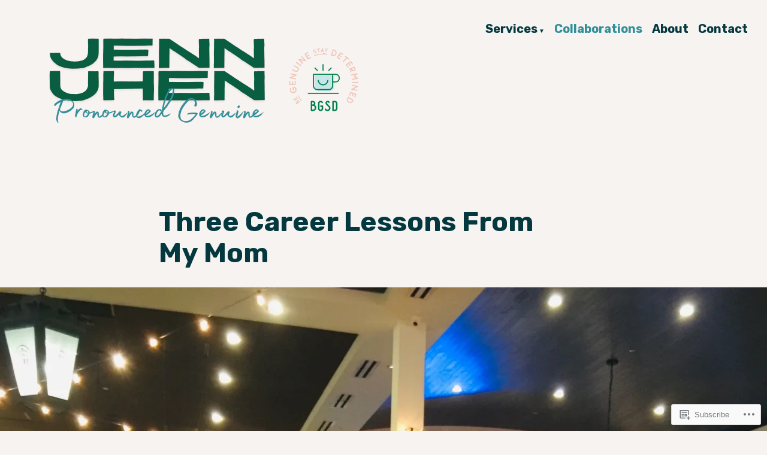

--- FILE ---
content_type: text/html; charset=UTF-8
request_url: https://jennuhen.com/blog/page/3/
body_size: 29017
content:
<!doctype html>
<html lang="en">
<head>
	<meta charset="UTF-8" />
	<meta name="viewport" content="width=device-width, initial-scale=1" />
	<link rel="profile" href="https://gmpg.org/xfn/11" />
	<title>Blog &#8211; Page 3 &#8211; Jenn Uhen (Pronounced Genuine)</title>
<script type="text/javascript">
  WebFontConfig = {"google":{"families":["Oswald:r:latin,latin-ext","Merriweather:r,i,b,bi:latin,latin-ext"]},"api_url":"https:\/\/fonts-api.wp.com\/css"};
  (function() {
    var wf = document.createElement('script');
    wf.src = '/wp-content/plugins/custom-fonts/js/webfont.js';
    wf.type = 'text/javascript';
    wf.async = 'true';
    var s = document.getElementsByTagName('script')[0];
    s.parentNode.insertBefore(wf, s);
	})();
</script><style id="jetpack-custom-fonts-css"></style>
<meta name='robots' content='max-image-preview:large' />

<!-- Async WordPress.com Remote Login -->
<script id="wpcom_remote_login_js">
var wpcom_remote_login_extra_auth = '';
function wpcom_remote_login_remove_dom_node_id( element_id ) {
	var dom_node = document.getElementById( element_id );
	if ( dom_node ) { dom_node.parentNode.removeChild( dom_node ); }
}
function wpcom_remote_login_remove_dom_node_classes( class_name ) {
	var dom_nodes = document.querySelectorAll( '.' + class_name );
	for ( var i = 0; i < dom_nodes.length; i++ ) {
		dom_nodes[ i ].parentNode.removeChild( dom_nodes[ i ] );
	}
}
function wpcom_remote_login_final_cleanup() {
	wpcom_remote_login_remove_dom_node_classes( "wpcom_remote_login_msg" );
	wpcom_remote_login_remove_dom_node_id( "wpcom_remote_login_key" );
	wpcom_remote_login_remove_dom_node_id( "wpcom_remote_login_validate" );
	wpcom_remote_login_remove_dom_node_id( "wpcom_remote_login_js" );
	wpcom_remote_login_remove_dom_node_id( "wpcom_request_access_iframe" );
	wpcom_remote_login_remove_dom_node_id( "wpcom_request_access_styles" );
}

// Watch for messages back from the remote login
window.addEventListener( "message", function( e ) {
	if ( e.origin === "https://r-login.wordpress.com" ) {
		var data = {};
		try {
			data = JSON.parse( e.data );
		} catch( e ) {
			wpcom_remote_login_final_cleanup();
			return;
		}

		if ( data.msg === 'LOGIN' ) {
			// Clean up the login check iframe
			wpcom_remote_login_remove_dom_node_id( "wpcom_remote_login_key" );

			var id_regex = new RegExp( /^[0-9]+$/ );
			var token_regex = new RegExp( /^.*|.*|.*$/ );
			if (
				token_regex.test( data.token )
				&& id_regex.test( data.wpcomid )
			) {
				// We have everything we need to ask for a login
				var script = document.createElement( "script" );
				script.setAttribute( "id", "wpcom_remote_login_validate" );
				script.src = '/remote-login.php?wpcom_remote_login=validate'
					+ '&wpcomid=' + data.wpcomid
					+ '&token=' + encodeURIComponent( data.token )
					+ '&host=' + window.location.protocol
					+ '//' + window.location.hostname
					+ '&postid=899'
					+ '&is_singular=';
				document.body.appendChild( script );
			}

			return;
		}

		// Safari ITP, not logged in, so redirect
		if ( data.msg === 'LOGIN-REDIRECT' ) {
			window.location = 'https://wordpress.com/log-in?redirect_to=' + window.location.href;
			return;
		}

		// Safari ITP, storage access failed, remove the request
		if ( data.msg === 'LOGIN-REMOVE' ) {
			var css_zap = 'html { -webkit-transition: margin-top 1s; transition: margin-top 1s; } /* 9001 */ html { margin-top: 0 !important; } * html body { margin-top: 0 !important; } @media screen and ( max-width: 782px ) { html { margin-top: 0 !important; } * html body { margin-top: 0 !important; } }';
			var style_zap = document.createElement( 'style' );
			style_zap.type = 'text/css';
			style_zap.appendChild( document.createTextNode( css_zap ) );
			document.body.appendChild( style_zap );

			var e = document.getElementById( 'wpcom_request_access_iframe' );
			e.parentNode.removeChild( e );

			document.cookie = 'wordpress_com_login_access=denied; path=/; max-age=31536000';

			return;
		}

		// Safari ITP
		if ( data.msg === 'REQUEST_ACCESS' ) {
			console.log( 'request access: safari' );

			// Check ITP iframe enable/disable knob
			if ( wpcom_remote_login_extra_auth !== 'safari_itp_iframe' ) {
				return;
			}

			// If we are in a "private window" there is no ITP.
			var private_window = false;
			try {
				var opendb = window.openDatabase( null, null, null, null );
			} catch( e ) {
				private_window = true;
			}

			if ( private_window ) {
				console.log( 'private window' );
				return;
			}

			var iframe = document.createElement( 'iframe' );
			iframe.id = 'wpcom_request_access_iframe';
			iframe.setAttribute( 'scrolling', 'no' );
			iframe.setAttribute( 'sandbox', 'allow-storage-access-by-user-activation allow-scripts allow-same-origin allow-top-navigation-by-user-activation' );
			iframe.src = 'https://r-login.wordpress.com/remote-login.php?wpcom_remote_login=request_access&origin=' + encodeURIComponent( data.origin ) + '&wpcomid=' + encodeURIComponent( data.wpcomid );

			var css = 'html { -webkit-transition: margin-top 1s; transition: margin-top 1s; } /* 9001 */ html { margin-top: 46px !important; } * html body { margin-top: 46px !important; } @media screen and ( max-width: 660px ) { html { margin-top: 71px !important; } * html body { margin-top: 71px !important; } #wpcom_request_access_iframe { display: block; height: 71px !important; } } #wpcom_request_access_iframe { border: 0px; height: 46px; position: fixed; top: 0; left: 0; width: 100%; min-width: 100%; z-index: 99999; background: #23282d; } ';

			var style = document.createElement( 'style' );
			style.type = 'text/css';
			style.id = 'wpcom_request_access_styles';
			style.appendChild( document.createTextNode( css ) );
			document.body.appendChild( style );

			document.body.appendChild( iframe );
		}

		if ( data.msg === 'DONE' ) {
			wpcom_remote_login_final_cleanup();
		}
	}
}, false );

// Inject the remote login iframe after the page has had a chance to load
// more critical resources
window.addEventListener( "DOMContentLoaded", function( e ) {
	var iframe = document.createElement( "iframe" );
	iframe.style.display = "none";
	iframe.setAttribute( "scrolling", "no" );
	iframe.setAttribute( "id", "wpcom_remote_login_key" );
	iframe.src = "https://r-login.wordpress.com/remote-login.php"
		+ "?wpcom_remote_login=key"
		+ "&origin=aHR0cHM6Ly9qZW5udWhlbi5jb20%3D"
		+ "&wpcomid=123257580"
		+ "&time=" + Math.floor( Date.now() / 1000 );
	document.body.appendChild( iframe );
}, false );
</script>
<link rel='dns-prefetch' href='//s0.wp.com' />
<link rel='dns-prefetch' href='//fonts-api.wp.com' />
<link rel="alternate" type="application/rss+xml" title="Jenn Uhen (Pronounced Genuine) &raquo; Feed" href="https://jennuhen.com/feed/" />
<link rel="alternate" type="application/rss+xml" title="Jenn Uhen (Pronounced Genuine) &raquo; Comments Feed" href="https://jennuhen.com/comments/feed/" />
	<script type="text/javascript">
		/* <![CDATA[ */
		function addLoadEvent(func) {
			var oldonload = window.onload;
			if (typeof window.onload != 'function') {
				window.onload = func;
			} else {
				window.onload = function () {
					oldonload();
					func();
				}
			}
		}
		/* ]]> */
	</script>
	<style id='wp-emoji-styles-inline-css'>

	img.wp-smiley, img.emoji {
		display: inline !important;
		border: none !important;
		box-shadow: none !important;
		height: 1em !important;
		width: 1em !important;
		margin: 0 0.07em !important;
		vertical-align: -0.1em !important;
		background: none !important;
		padding: 0 !important;
	}
/*# sourceURL=wp-emoji-styles-inline-css */
</style>
<link crossorigin='anonymous' rel='stylesheet' id='all-css-2-1' href='/wp-content/plugins/gutenberg-core/v22.2.0/build/styles/block-library/style.css?m=1764855221i&cssminify=yes' type='text/css' media='all' />
<style id='wp-block-library-inline-css'>
.has-text-align-justify {
	text-align:justify;
}
.has-text-align-justify{text-align:justify;}

/*# sourceURL=wp-block-library-inline-css */
</style><style id='wp-block-paragraph-inline-css'>
.is-small-text{font-size:.875em}.is-regular-text{font-size:1em}.is-large-text{font-size:2.25em}.is-larger-text{font-size:3em}.has-drop-cap:not(:focus):first-letter{float:left;font-size:8.4em;font-style:normal;font-weight:100;line-height:.68;margin:.05em .1em 0 0;text-transform:uppercase}body.rtl .has-drop-cap:not(:focus):first-letter{float:none;margin-left:.1em}p.has-drop-cap.has-background{overflow:hidden}:root :where(p.has-background){padding:1.25em 2.375em}:where(p.has-text-color:not(.has-link-color)) a{color:inherit}p.has-text-align-left[style*="writing-mode:vertical-lr"],p.has-text-align-right[style*="writing-mode:vertical-rl"]{rotate:180deg}
/*# sourceURL=/wp-content/plugins/gutenberg-core/v22.2.0/build/styles/block-library/paragraph/style.css */
</style>
<style id='wp-block-list-inline-css'>
ol,ul{box-sizing:border-box}:root :where(.wp-block-list.has-background){padding:1.25em 2.375em}
/*# sourceURL=/wp-content/plugins/gutenberg-core/v22.2.0/build/styles/block-library/list/style.css */
</style>
<style id='global-styles-inline-css'>
:root{--wp--preset--aspect-ratio--square: 1;--wp--preset--aspect-ratio--4-3: 4/3;--wp--preset--aspect-ratio--3-4: 3/4;--wp--preset--aspect-ratio--3-2: 3/2;--wp--preset--aspect-ratio--2-3: 2/3;--wp--preset--aspect-ratio--16-9: 16/9;--wp--preset--aspect-ratio--9-16: 9/16;--wp--preset--color--black: #000000;--wp--preset--color--cyan-bluish-gray: #abb8c3;--wp--preset--color--white: #ffffff;--wp--preset--color--pale-pink: #f78da7;--wp--preset--color--vivid-red: #cf2e2e;--wp--preset--color--luminous-vivid-orange: #ff6900;--wp--preset--color--luminous-vivid-amber: #fcb900;--wp--preset--color--light-green-cyan: #7bdcb5;--wp--preset--color--vivid-green-cyan: #00d084;--wp--preset--color--pale-cyan-blue: #8ed1fc;--wp--preset--color--vivid-cyan-blue: #0693e3;--wp--preset--color--vivid-purple: #9b51e0;--wp--preset--color--primary: #318f9a;--wp--preset--color--secondary: #095d40;--wp--preset--color--background: #f6f3f1;--wp--preset--color--foreground: #04383f;--wp--preset--color--foreground-light: #04383f;--wp--preset--color--foreground-dark: #04383f;--wp--preset--gradient--vivid-cyan-blue-to-vivid-purple: linear-gradient(135deg,rgb(6,147,227) 0%,rgb(155,81,224) 100%);--wp--preset--gradient--light-green-cyan-to-vivid-green-cyan: linear-gradient(135deg,rgb(122,220,180) 0%,rgb(0,208,130) 100%);--wp--preset--gradient--luminous-vivid-amber-to-luminous-vivid-orange: linear-gradient(135deg,rgb(252,185,0) 0%,rgb(255,105,0) 100%);--wp--preset--gradient--luminous-vivid-orange-to-vivid-red: linear-gradient(135deg,rgb(255,105,0) 0%,rgb(207,46,46) 100%);--wp--preset--gradient--very-light-gray-to-cyan-bluish-gray: linear-gradient(135deg,rgb(238,238,238) 0%,rgb(169,184,195) 100%);--wp--preset--gradient--cool-to-warm-spectrum: linear-gradient(135deg,rgb(74,234,220) 0%,rgb(151,120,209) 20%,rgb(207,42,186) 40%,rgb(238,44,130) 60%,rgb(251,105,98) 80%,rgb(254,248,76) 100%);--wp--preset--gradient--blush-light-purple: linear-gradient(135deg,rgb(255,206,236) 0%,rgb(152,150,240) 100%);--wp--preset--gradient--blush-bordeaux: linear-gradient(135deg,rgb(254,205,165) 0%,rgb(254,45,45) 50%,rgb(107,0,62) 100%);--wp--preset--gradient--luminous-dusk: linear-gradient(135deg,rgb(255,203,112) 0%,rgb(199,81,192) 50%,rgb(65,88,208) 100%);--wp--preset--gradient--pale-ocean: linear-gradient(135deg,rgb(255,245,203) 0%,rgb(182,227,212) 50%,rgb(51,167,181) 100%);--wp--preset--gradient--electric-grass: linear-gradient(135deg,rgb(202,248,128) 0%,rgb(113,206,126) 100%);--wp--preset--gradient--midnight: linear-gradient(135deg,rgb(2,3,129) 0%,rgb(40,116,252) 100%);--wp--preset--font-size--small: 16px;--wp--preset--font-size--medium: 20px;--wp--preset--font-size--large: 27px;--wp--preset--font-size--x-large: 42px;--wp--preset--font-size--normal: 23px;--wp--preset--font-size--huge: 32px;--wp--preset--font-family--albert-sans: 'Albert Sans', sans-serif;--wp--preset--font-family--alegreya: Alegreya, serif;--wp--preset--font-family--arvo: Arvo, serif;--wp--preset--font-family--bodoni-moda: 'Bodoni Moda', serif;--wp--preset--font-family--bricolage-grotesque: 'Bricolage Grotesque', sans-serif;--wp--preset--font-family--cabin: Cabin, sans-serif;--wp--preset--font-family--chivo: Chivo, sans-serif;--wp--preset--font-family--commissioner: Commissioner, sans-serif;--wp--preset--font-family--cormorant: Cormorant, serif;--wp--preset--font-family--courier-prime: 'Courier Prime', monospace;--wp--preset--font-family--crimson-pro: 'Crimson Pro', serif;--wp--preset--font-family--dm-mono: 'DM Mono', monospace;--wp--preset--font-family--dm-sans: 'DM Sans', sans-serif;--wp--preset--font-family--dm-serif-display: 'DM Serif Display', serif;--wp--preset--font-family--domine: Domine, serif;--wp--preset--font-family--eb-garamond: 'EB Garamond', serif;--wp--preset--font-family--epilogue: Epilogue, sans-serif;--wp--preset--font-family--fahkwang: Fahkwang, sans-serif;--wp--preset--font-family--figtree: Figtree, sans-serif;--wp--preset--font-family--fira-sans: 'Fira Sans', sans-serif;--wp--preset--font-family--fjalla-one: 'Fjalla One', sans-serif;--wp--preset--font-family--fraunces: Fraunces, serif;--wp--preset--font-family--gabarito: Gabarito, system-ui;--wp--preset--font-family--ibm-plex-mono: 'IBM Plex Mono', monospace;--wp--preset--font-family--ibm-plex-sans: 'IBM Plex Sans', sans-serif;--wp--preset--font-family--ibarra-real-nova: 'Ibarra Real Nova', serif;--wp--preset--font-family--instrument-serif: 'Instrument Serif', serif;--wp--preset--font-family--inter: Inter, sans-serif;--wp--preset--font-family--josefin-sans: 'Josefin Sans', sans-serif;--wp--preset--font-family--jost: Jost, sans-serif;--wp--preset--font-family--libre-baskerville: 'Libre Baskerville', serif;--wp--preset--font-family--libre-franklin: 'Libre Franklin', sans-serif;--wp--preset--font-family--literata: Literata, serif;--wp--preset--font-family--lora: Lora, serif;--wp--preset--font-family--merriweather: Merriweather, serif;--wp--preset--font-family--montserrat: Montserrat, sans-serif;--wp--preset--font-family--newsreader: Newsreader, serif;--wp--preset--font-family--noto-sans-mono: 'Noto Sans Mono', sans-serif;--wp--preset--font-family--nunito: Nunito, sans-serif;--wp--preset--font-family--open-sans: 'Open Sans', sans-serif;--wp--preset--font-family--overpass: Overpass, sans-serif;--wp--preset--font-family--pt-serif: 'PT Serif', serif;--wp--preset--font-family--petrona: Petrona, serif;--wp--preset--font-family--piazzolla: Piazzolla, serif;--wp--preset--font-family--playfair-display: 'Playfair Display', serif;--wp--preset--font-family--plus-jakarta-sans: 'Plus Jakarta Sans', sans-serif;--wp--preset--font-family--poppins: Poppins, sans-serif;--wp--preset--font-family--raleway: Raleway, sans-serif;--wp--preset--font-family--roboto: Roboto, sans-serif;--wp--preset--font-family--roboto-slab: 'Roboto Slab', serif;--wp--preset--font-family--rubik: Rubik, sans-serif;--wp--preset--font-family--rufina: Rufina, serif;--wp--preset--font-family--sora: Sora, sans-serif;--wp--preset--font-family--source-sans-3: 'Source Sans 3', sans-serif;--wp--preset--font-family--source-serif-4: 'Source Serif 4', serif;--wp--preset--font-family--space-mono: 'Space Mono', monospace;--wp--preset--font-family--syne: Syne, sans-serif;--wp--preset--font-family--texturina: Texturina, serif;--wp--preset--font-family--urbanist: Urbanist, sans-serif;--wp--preset--font-family--work-sans: 'Work Sans', sans-serif;--wp--preset--spacing--20: 0.44rem;--wp--preset--spacing--30: 0.67rem;--wp--preset--spacing--40: 1rem;--wp--preset--spacing--50: 1.5rem;--wp--preset--spacing--60: 2.25rem;--wp--preset--spacing--70: 3.38rem;--wp--preset--spacing--80: 5.06rem;--wp--preset--shadow--natural: 6px 6px 9px rgba(0, 0, 0, 0.2);--wp--preset--shadow--deep: 12px 12px 50px rgba(0, 0, 0, 0.4);--wp--preset--shadow--sharp: 6px 6px 0px rgba(0, 0, 0, 0.2);--wp--preset--shadow--outlined: 6px 6px 0px -3px rgb(255, 255, 255), 6px 6px rgb(0, 0, 0);--wp--preset--shadow--crisp: 6px 6px 0px rgb(0, 0, 0);}:root :where(.is-layout-flow) > :first-child{margin-block-start: 0;}:root :where(.is-layout-flow) > :last-child{margin-block-end: 0;}:root :where(.is-layout-flow) > *{margin-block-start: 24px;margin-block-end: 0;}:root :where(.is-layout-constrained) > :first-child{margin-block-start: 0;}:root :where(.is-layout-constrained) > :last-child{margin-block-end: 0;}:root :where(.is-layout-constrained) > *{margin-block-start: 24px;margin-block-end: 0;}:root :where(.is-layout-flex){gap: 24px;}:root :where(.is-layout-grid){gap: 24px;}body .is-layout-flex{display: flex;}.is-layout-flex{flex-wrap: wrap;align-items: center;}.is-layout-flex > :is(*, div){margin: 0;}body .is-layout-grid{display: grid;}.is-layout-grid > :is(*, div){margin: 0;}.has-black-color{color: var(--wp--preset--color--black) !important;}.has-cyan-bluish-gray-color{color: var(--wp--preset--color--cyan-bluish-gray) !important;}.has-white-color{color: var(--wp--preset--color--white) !important;}.has-pale-pink-color{color: var(--wp--preset--color--pale-pink) !important;}.has-vivid-red-color{color: var(--wp--preset--color--vivid-red) !important;}.has-luminous-vivid-orange-color{color: var(--wp--preset--color--luminous-vivid-orange) !important;}.has-luminous-vivid-amber-color{color: var(--wp--preset--color--luminous-vivid-amber) !important;}.has-light-green-cyan-color{color: var(--wp--preset--color--light-green-cyan) !important;}.has-vivid-green-cyan-color{color: var(--wp--preset--color--vivid-green-cyan) !important;}.has-pale-cyan-blue-color{color: var(--wp--preset--color--pale-cyan-blue) !important;}.has-vivid-cyan-blue-color{color: var(--wp--preset--color--vivid-cyan-blue) !important;}.has-vivid-purple-color{color: var(--wp--preset--color--vivid-purple) !important;}.has-primary-color{color: var(--wp--preset--color--primary) !important;}.has-secondary-color{color: var(--wp--preset--color--secondary) !important;}.has-background-color{color: var(--wp--preset--color--background) !important;}.has-foreground-color{color: var(--wp--preset--color--foreground) !important;}.has-foreground-light-color{color: var(--wp--preset--color--foreground-light) !important;}.has-foreground-dark-color{color: var(--wp--preset--color--foreground-dark) !important;}.has-black-background-color{background-color: var(--wp--preset--color--black) !important;}.has-cyan-bluish-gray-background-color{background-color: var(--wp--preset--color--cyan-bluish-gray) !important;}.has-white-background-color{background-color: var(--wp--preset--color--white) !important;}.has-pale-pink-background-color{background-color: var(--wp--preset--color--pale-pink) !important;}.has-vivid-red-background-color{background-color: var(--wp--preset--color--vivid-red) !important;}.has-luminous-vivid-orange-background-color{background-color: var(--wp--preset--color--luminous-vivid-orange) !important;}.has-luminous-vivid-amber-background-color{background-color: var(--wp--preset--color--luminous-vivid-amber) !important;}.has-light-green-cyan-background-color{background-color: var(--wp--preset--color--light-green-cyan) !important;}.has-vivid-green-cyan-background-color{background-color: var(--wp--preset--color--vivid-green-cyan) !important;}.has-pale-cyan-blue-background-color{background-color: var(--wp--preset--color--pale-cyan-blue) !important;}.has-vivid-cyan-blue-background-color{background-color: var(--wp--preset--color--vivid-cyan-blue) !important;}.has-vivid-purple-background-color{background-color: var(--wp--preset--color--vivid-purple) !important;}.has-primary-background-color{background-color: var(--wp--preset--color--primary) !important;}.has-secondary-background-color{background-color: var(--wp--preset--color--secondary) !important;}.has-background-background-color{background-color: var(--wp--preset--color--background) !important;}.has-foreground-background-color{background-color: var(--wp--preset--color--foreground) !important;}.has-foreground-light-background-color{background-color: var(--wp--preset--color--foreground-light) !important;}.has-foreground-dark-background-color{background-color: var(--wp--preset--color--foreground-dark) !important;}.has-black-border-color{border-color: var(--wp--preset--color--black) !important;}.has-cyan-bluish-gray-border-color{border-color: var(--wp--preset--color--cyan-bluish-gray) !important;}.has-white-border-color{border-color: var(--wp--preset--color--white) !important;}.has-pale-pink-border-color{border-color: var(--wp--preset--color--pale-pink) !important;}.has-vivid-red-border-color{border-color: var(--wp--preset--color--vivid-red) !important;}.has-luminous-vivid-orange-border-color{border-color: var(--wp--preset--color--luminous-vivid-orange) !important;}.has-luminous-vivid-amber-border-color{border-color: var(--wp--preset--color--luminous-vivid-amber) !important;}.has-light-green-cyan-border-color{border-color: var(--wp--preset--color--light-green-cyan) !important;}.has-vivid-green-cyan-border-color{border-color: var(--wp--preset--color--vivid-green-cyan) !important;}.has-pale-cyan-blue-border-color{border-color: var(--wp--preset--color--pale-cyan-blue) !important;}.has-vivid-cyan-blue-border-color{border-color: var(--wp--preset--color--vivid-cyan-blue) !important;}.has-vivid-purple-border-color{border-color: var(--wp--preset--color--vivid-purple) !important;}.has-primary-border-color{border-color: var(--wp--preset--color--primary) !important;}.has-secondary-border-color{border-color: var(--wp--preset--color--secondary) !important;}.has-background-border-color{border-color: var(--wp--preset--color--background) !important;}.has-foreground-border-color{border-color: var(--wp--preset--color--foreground) !important;}.has-foreground-light-border-color{border-color: var(--wp--preset--color--foreground-light) !important;}.has-foreground-dark-border-color{border-color: var(--wp--preset--color--foreground-dark) !important;}.has-vivid-cyan-blue-to-vivid-purple-gradient-background{background: var(--wp--preset--gradient--vivid-cyan-blue-to-vivid-purple) !important;}.has-light-green-cyan-to-vivid-green-cyan-gradient-background{background: var(--wp--preset--gradient--light-green-cyan-to-vivid-green-cyan) !important;}.has-luminous-vivid-amber-to-luminous-vivid-orange-gradient-background{background: var(--wp--preset--gradient--luminous-vivid-amber-to-luminous-vivid-orange) !important;}.has-luminous-vivid-orange-to-vivid-red-gradient-background{background: var(--wp--preset--gradient--luminous-vivid-orange-to-vivid-red) !important;}.has-very-light-gray-to-cyan-bluish-gray-gradient-background{background: var(--wp--preset--gradient--very-light-gray-to-cyan-bluish-gray) !important;}.has-cool-to-warm-spectrum-gradient-background{background: var(--wp--preset--gradient--cool-to-warm-spectrum) !important;}.has-blush-light-purple-gradient-background{background: var(--wp--preset--gradient--blush-light-purple) !important;}.has-blush-bordeaux-gradient-background{background: var(--wp--preset--gradient--blush-bordeaux) !important;}.has-luminous-dusk-gradient-background{background: var(--wp--preset--gradient--luminous-dusk) !important;}.has-pale-ocean-gradient-background{background: var(--wp--preset--gradient--pale-ocean) !important;}.has-electric-grass-gradient-background{background: var(--wp--preset--gradient--electric-grass) !important;}.has-midnight-gradient-background{background: var(--wp--preset--gradient--midnight) !important;}.has-small-font-size{font-size: var(--wp--preset--font-size--small) !important;}.has-medium-font-size{font-size: var(--wp--preset--font-size--medium) !important;}.has-large-font-size{font-size: var(--wp--preset--font-size--large) !important;}.has-x-large-font-size{font-size: var(--wp--preset--font-size--x-large) !important;}.has-normal-font-size{font-size: var(--wp--preset--font-size--normal) !important;}.has-huge-font-size{font-size: var(--wp--preset--font-size--huge) !important;}.has-albert-sans-font-family{font-family: var(--wp--preset--font-family--albert-sans) !important;}.has-alegreya-font-family{font-family: var(--wp--preset--font-family--alegreya) !important;}.has-arvo-font-family{font-family: var(--wp--preset--font-family--arvo) !important;}.has-bodoni-moda-font-family{font-family: var(--wp--preset--font-family--bodoni-moda) !important;}.has-bricolage-grotesque-font-family{font-family: var(--wp--preset--font-family--bricolage-grotesque) !important;}.has-cabin-font-family{font-family: var(--wp--preset--font-family--cabin) !important;}.has-chivo-font-family{font-family: var(--wp--preset--font-family--chivo) !important;}.has-commissioner-font-family{font-family: var(--wp--preset--font-family--commissioner) !important;}.has-cormorant-font-family{font-family: var(--wp--preset--font-family--cormorant) !important;}.has-courier-prime-font-family{font-family: var(--wp--preset--font-family--courier-prime) !important;}.has-crimson-pro-font-family{font-family: var(--wp--preset--font-family--crimson-pro) !important;}.has-dm-mono-font-family{font-family: var(--wp--preset--font-family--dm-mono) !important;}.has-dm-sans-font-family{font-family: var(--wp--preset--font-family--dm-sans) !important;}.has-dm-serif-display-font-family{font-family: var(--wp--preset--font-family--dm-serif-display) !important;}.has-domine-font-family{font-family: var(--wp--preset--font-family--domine) !important;}.has-eb-garamond-font-family{font-family: var(--wp--preset--font-family--eb-garamond) !important;}.has-epilogue-font-family{font-family: var(--wp--preset--font-family--epilogue) !important;}.has-fahkwang-font-family{font-family: var(--wp--preset--font-family--fahkwang) !important;}.has-figtree-font-family{font-family: var(--wp--preset--font-family--figtree) !important;}.has-fira-sans-font-family{font-family: var(--wp--preset--font-family--fira-sans) !important;}.has-fjalla-one-font-family{font-family: var(--wp--preset--font-family--fjalla-one) !important;}.has-fraunces-font-family{font-family: var(--wp--preset--font-family--fraunces) !important;}.has-gabarito-font-family{font-family: var(--wp--preset--font-family--gabarito) !important;}.has-ibm-plex-mono-font-family{font-family: var(--wp--preset--font-family--ibm-plex-mono) !important;}.has-ibm-plex-sans-font-family{font-family: var(--wp--preset--font-family--ibm-plex-sans) !important;}.has-ibarra-real-nova-font-family{font-family: var(--wp--preset--font-family--ibarra-real-nova) !important;}.has-instrument-serif-font-family{font-family: var(--wp--preset--font-family--instrument-serif) !important;}.has-inter-font-family{font-family: var(--wp--preset--font-family--inter) !important;}.has-josefin-sans-font-family{font-family: var(--wp--preset--font-family--josefin-sans) !important;}.has-jost-font-family{font-family: var(--wp--preset--font-family--jost) !important;}.has-libre-baskerville-font-family{font-family: var(--wp--preset--font-family--libre-baskerville) !important;}.has-libre-franklin-font-family{font-family: var(--wp--preset--font-family--libre-franklin) !important;}.has-literata-font-family{font-family: var(--wp--preset--font-family--literata) !important;}.has-lora-font-family{font-family: var(--wp--preset--font-family--lora) !important;}.has-merriweather-font-family{font-family: var(--wp--preset--font-family--merriweather) !important;}.has-montserrat-font-family{font-family: var(--wp--preset--font-family--montserrat) !important;}.has-newsreader-font-family{font-family: var(--wp--preset--font-family--newsreader) !important;}.has-noto-sans-mono-font-family{font-family: var(--wp--preset--font-family--noto-sans-mono) !important;}.has-nunito-font-family{font-family: var(--wp--preset--font-family--nunito) !important;}.has-open-sans-font-family{font-family: var(--wp--preset--font-family--open-sans) !important;}.has-overpass-font-family{font-family: var(--wp--preset--font-family--overpass) !important;}.has-pt-serif-font-family{font-family: var(--wp--preset--font-family--pt-serif) !important;}.has-petrona-font-family{font-family: var(--wp--preset--font-family--petrona) !important;}.has-piazzolla-font-family{font-family: var(--wp--preset--font-family--piazzolla) !important;}.has-playfair-display-font-family{font-family: var(--wp--preset--font-family--playfair-display) !important;}.has-plus-jakarta-sans-font-family{font-family: var(--wp--preset--font-family--plus-jakarta-sans) !important;}.has-poppins-font-family{font-family: var(--wp--preset--font-family--poppins) !important;}.has-raleway-font-family{font-family: var(--wp--preset--font-family--raleway) !important;}.has-roboto-font-family{font-family: var(--wp--preset--font-family--roboto) !important;}.has-roboto-slab-font-family{font-family: var(--wp--preset--font-family--roboto-slab) !important;}.has-rubik-font-family{font-family: var(--wp--preset--font-family--rubik) !important;}.has-rufina-font-family{font-family: var(--wp--preset--font-family--rufina) !important;}.has-sora-font-family{font-family: var(--wp--preset--font-family--sora) !important;}.has-source-sans-3-font-family{font-family: var(--wp--preset--font-family--source-sans-3) !important;}.has-source-serif-4-font-family{font-family: var(--wp--preset--font-family--source-serif-4) !important;}.has-space-mono-font-family{font-family: var(--wp--preset--font-family--space-mono) !important;}.has-syne-font-family{font-family: var(--wp--preset--font-family--syne) !important;}.has-texturina-font-family{font-family: var(--wp--preset--font-family--texturina) !important;}.has-urbanist-font-family{font-family: var(--wp--preset--font-family--urbanist) !important;}.has-work-sans-font-family{font-family: var(--wp--preset--font-family--work-sans) !important;}
/*# sourceURL=global-styles-inline-css */
</style>

<style id='classic-theme-styles-inline-css'>
/*! This file is auto-generated */
.wp-block-button__link{color:#fff;background-color:#32373c;border-radius:9999px;box-shadow:none;text-decoration:none;padding:calc(.667em + 2px) calc(1.333em + 2px);font-size:1.125em}.wp-block-file__button{background:#32373c;color:#fff;text-decoration:none}
/*# sourceURL=/wp-includes/css/classic-themes.min.css */
</style>
<link crossorigin='anonymous' rel='stylesheet' id='all-css-4-1' href='/_static/??-eJx9jEEOAiEQBD/kQECjeDC+ZWEnijIwYWA3/l72op689KFTVXplCCU3zE1z6reYRYfiUwlP0VYZpwxIJE4IFRd10HOU9iFA2iuhCiI7/ROiDt9WxfETT20jCOc4YUIa2D9t5eGA91xRBMZS7ATtPkTZvCtdzNEZt7f2fHq8Afl7R7w=&cssminify=yes' type='text/css' media='all' />
<link crossorigin='anonymous' rel='stylesheet' id='print-css-5-1' href='/wp-content/themes/pub/varia/print.css?m=1738187798i&cssminify=yes' type='text/css' media='print' />
<link crossorigin='anonymous' rel='stylesheet' id='all-css-6-1' href='/_static/??-eJx9i0EKAjEMAD9kjYtiT+Jb0hJrpU1Kk7rs713xoijeZmAG5uaisBEb2JUqKbQRIGBnDaMvoLYU2kbVDfxO79gzQub4St3cotSvoQ7XykiZFTqFImnFBGv1pv+mROKKRLQs/CHuUjD353qup8kf/H539H66PQAMuVCD&cssminify=yes' type='text/css' media='all' />
<link rel='stylesheet' id='barnsbury-fonts-css' href='https://fonts-api.wp.com/css?family=Rubik%3A400%2C700%2C400italic%2C700italic&#038;subset=latin%2Clatin-ext' media='all' />
<link crossorigin='anonymous' rel='stylesheet' id='all-css-8-1' href='/wp-content/themes/pub/barnsbury/style.css?m=1747306771i&cssminify=yes' type='text/css' media='all' />
<style id='jetpack-global-styles-frontend-style-inline-css'>
:root { --font-headings: unset; --font-base: unset; --font-headings-default: -apple-system,BlinkMacSystemFont,"Segoe UI",Roboto,Oxygen-Sans,Ubuntu,Cantarell,"Helvetica Neue",sans-serif; --font-base-default: -apple-system,BlinkMacSystemFont,"Segoe UI",Roboto,Oxygen-Sans,Ubuntu,Cantarell,"Helvetica Neue",sans-serif;}
/*# sourceURL=jetpack-global-styles-frontend-style-inline-css */
</style>
<link crossorigin='anonymous' rel='stylesheet' id='all-css-10-1' href='/wp-content/themes/h4/global.css?m=1420737423i&cssminify=yes' type='text/css' media='all' />
<script type="text/javascript" id="wpcom-actionbar-placeholder-js-extra">
/* <![CDATA[ */
var actionbardata = {"siteID":"123257580","postID":"0","siteURL":"https://jennuhen.com","xhrURL":"https://jennuhen.com/wp-admin/admin-ajax.php","nonce":"2b4b87fe72","isLoggedIn":"","statusMessage":"","subsEmailDefault":"instantly","proxyScriptUrl":"https://s0.wp.com/wp-content/js/wpcom-proxy-request.js?m=1513050504i&amp;ver=20211021","i18n":{"followedText":"New posts from this site will now appear in your \u003Ca href=\"https://wordpress.com/reader\"\u003EReader\u003C/a\u003E","foldBar":"Collapse this bar","unfoldBar":"Expand this bar","shortLinkCopied":"Shortlink copied to clipboard."}};
//# sourceURL=wpcom-actionbar-placeholder-js-extra
/* ]]> */
</script>
<script type="text/javascript" id="jetpack-mu-wpcom-settings-js-before">
/* <![CDATA[ */
var JETPACK_MU_WPCOM_SETTINGS = {"assetsUrl":"https://s0.wp.com/wp-content/mu-plugins/jetpack-mu-wpcom-plugin/sun/jetpack_vendor/automattic/jetpack-mu-wpcom/src/build/"};
//# sourceURL=jetpack-mu-wpcom-settings-js-before
/* ]]> */
</script>
<script crossorigin='anonymous' type='text/javascript'  src='/wp-content/js/rlt-proxy.js?m=1720530689i'></script>
<script type="text/javascript" id="rlt-proxy-js-after">
/* <![CDATA[ */
	rltInitialize( {"token":null,"iframeOrigins":["https:\/\/widgets.wp.com"]} );
//# sourceURL=rlt-proxy-js-after
/* ]]> */
</script>
<link rel="EditURI" type="application/rsd+xml" title="RSD" href="https://beinggenuineblog.wordpress.com/xmlrpc.php?rsd" />
<meta name="generator" content="WordPress.com" />
		<!-- Custom Logo: hide header text -->
		<style id="custom-logo-css" type="text/css">
			.site-title, .site-description {
				position: absolute;
				clip-path: inset(50%);
			}
		</style>
		
<!-- Jetpack Open Graph Tags -->
<meta property="og:type" content="website" />
<meta property="og:title" content="Jenn Uhen (Pronounced Genuine)" />
<meta property="og:description" content="Be Genuine, Stay Determined" />
<meta property="og:url" content="https://jennuhen.com/blog/" />
<meta property="og:site_name" content="Jenn Uhen (Pronounced Genuine)" />
<meta property="og:image" content="https://jennuhen.com/wp-content/uploads/2025/11/cropped-cropped-jenn-uhen-header-2025.png?w=200" />
<meta property="og:image:width" content="200" />
<meta property="og:image:height" content="200" />
<meta property="og:image:alt" content="" />
<meta property="og:locale" content="en_US" />
<meta name="twitter:creator" content="@jennuhen" />
<meta name="twitter:site" content="@jennuhen" />

<!-- End Jetpack Open Graph Tags -->
<link rel="search" type="application/opensearchdescription+xml" href="https://jennuhen.com/osd.xml" title="Jenn Uhen (Pronounced Genuine)" />
<link rel="search" type="application/opensearchdescription+xml" href="https://s1.wp.com/opensearch.xml" title="WordPress.com" />
<meta name="description" content="Be Genuine, Stay Determined" />
<style type="text/css" id="custom-colors-css">	@media screen and (min-width: 560px) {

		.main-navigation > div > ul > li > .sub-menu {
			background-color: #f6f3f1;
			border: 1px solid;
		}
		.main-navigation > div > ul > li.current-menu-item li > a,
		.main-navigation > div > ul > li.focus li > a,
		.main-navigation > div > ul > li:hover li > a {
			color: #f6f3f1;
		}
		.site-header .main-navigation > div > ul > li.current-menu-item > ul::before,
		.site-header .main-navigation > div > ul > li.focus > ul::before,
		.site-header .main-navigation > div > ul > li:hover > ul::before {
			border: none;
		}
	}
.has-background-background-color,
			.has-background-background-color.has-background-dim,
			.screen-reader-text:focus,
			body,
			body .widget_eu_cookie_law_widget #eu-cookie-law,
			body .widget_eu_cookie_law_widget #eu-cookie-law.negative input.accept,
			.main-navigation > div > ul > li > .sub-menu,
			.main-navigation > div > ul > li.current-menu-item li > a,
			.main-navigation > div > ul > li.focus li > a,
			.main-navigation > div > ul > li:hover li > a,
			.main-navigation > div > ul > li:hover li:hover > a,
			.main-navigation > div > ul > li:hover li.focus > a,
			.main-navigation > div > ul > li:hover li.current-menu-item > a,
			.main-navigation > div > ul > li.focus li:hover > a,
			.main-navigation > div > ul > li.focus li.focus > a,
			.main-navigation > div > ul > li.focus li.current-menu-item > a,
			.main-navigation > div > ul > li.current-menu-item li:hover > a,
			.main-navigation > div > ul > li.current-menu-item li.focus > a,
			.main-navigation > div > ul > li.current-menu-item li.current-menu-item > a,
			.mobile-nav-side .site-header #site-navigation.main-navigation .woocommerce-menu-container,
			.mobile-nav-side .site-header #site-navigation.main-navigation > div { background-color: #f6f3f1;}
.a8c-posts-list-item__featured span,
			.a8c-posts-list__view-all,
			.a8c-posts-list__view-all:focus,
			.a8c-posts-list__view-all:hover,
			.button,
			.button:focus,
			.button:hover,
			.has-background-color,
			.has-background-dim,
			.has-focus.a8c-posts-list__view-all,
			.has-focus.button,
			.has-focus.wp-block-button__link,
			.has-focus.wp-block-file__button,
			.sticky-post,
			.wp-block-button__link,
			.wp-block-button__link:focus,
			.wp-block-button__link:hover,
			.wp-block-file .wp-block-file__button,
			.wp-block-file a.wp-block-file__button:active,
			.wp-block-file a.wp-block-file__button:focus,
			.wp-block-file a.wp-block-file__button:hover,
			.wp-block-file a.wp-block-file__button:visited,
			.wp-block-file__button,
			.wp-block-file__button:focus,
			.wp-block-file__button:hover,
			.wp-block-pullquote.is-style-solid-color,
			body .widget_eu_cookie_law_widget #eu-cookie-law input.accept,
			body .widget_eu_cookie_law_widget #eu-cookie-law input.accept:focus,
			body .widget_eu_cookie_law_widget #eu-cookie-law input.accept:hover,
			body .widget_eu_cookie_law_widget #eu-cookie-law input.has-focus.accept,
			body .widget_eu_cookie_law_widget #eu-cookie-law.negative,
			.wp-block-search .wp-block-search__button,
			button,
			button.has-focus,
			button:focus,
			button:hover,
			button[data-load-more-btn],
			input.has-focus[type="submit"],
			input:focus[type="submit"],
			input:hover[type="submit"],
			input[type="submit"] { color: #f6f3f1;}
.has-primary-background-color,
			.has-secondary-background-color,
			.has-foreground-background-color,
			.has-foreground-dark-background-color,
			.has-foreground-light-background-color,
			.has-background-color { color: #f6f3f1;}
.has-background-background-color { background-color: #f6f3f1;}
.has-background-dark-color { color: #E1D7D0;}
.has-background-dark-background-color { background-color: #E1D7D0;}
.has-background-light-color { color: #FFFFFF;}
.has-background-light-background-color { background-color: #FFFFFF;}
.main-navigation > div > ul > li > .sub-menu { border-color: #E1D7D0;}
.a8c-posts-list-item__featured span,
			.a8c-posts-list__view-all,
			.button,
			.sticky-post,
			.wp-block-button__link,
			.wp-block-file .wp-block-file__button,
			.wp-block-file__button,
			.wp-block-pullquote.is-style-solid-color,
			body .widget_eu_cookie_law_widget #eu-cookie-law input.accept,
			.wp-block-search .wp-block-search__button,
			button,
			button[data-load-more-btn],
			input[type="submit"] { background-color: #318f9a;}
.a8c-posts-list .a8c-posts-list-item__title a:active,
			.a8c-posts-list .a8c-posts-list-item__title a:focus,
			.a8c-posts-list .a8c-posts-list-item__title a:hover,
			.entry-footer a:active,
			.entry-footer a:hover,
			.entry-meta a:active,
			.entry-meta a:hover,
			.entry-title a:active,
			.entry-title a:focus,
			.entry-title a:hover,
			.footer-navigation .footer-menu,
			.page-title a:active,
			.page-title a:focus,
			.page-title a:hover,
			.site-info,
			.social-navigation a:hover,
			.wp-block-button.is-style-outline .wp-block-button__link,
			.wp-block-button.is-style-outline .wp-block-button__link:active,
			.wp-block-button.is-style-outline .wp-block-button__link:not(.has-text-color),
			.wp-block-button.is-style-outline .wp-block-button__link:hover,
			.wp-block-button.is-style-outline .wp-block-button__link:focus,
			.wp-block-button.is-style-outline .wp-block-button__link.has-focus,
			.wp-block-button.is-style-outline.wp-block-button__link,
			.wp-block-button.is-style-outline.wp-block-button__link:active,
			.wp-block-button.is-style-outline.wp-block-button__link:not(.has-text-color),
			.wp-block-button.is-style-outline.wp-block-button__link:hover,
			.wp-block-button.is-style-outline.wp-block-button__link:focus,
			.wp-block-button.is-style-outline.wp-block-button__link.has-focus,
			.wp-block-latest-posts > li > a:active,
			.wp-block-latest-posts > li > a:focus,
			.wp-block-latest-posts > li > a:hover,
			.wp-block-newspack-blocks-homepage-articles article .entry-title a,
			.wp-block-newspack-blocks-homepage-articles article .entry-title a:active,
			.wp-block-newspack-blocks-homepage-articles article .entry-title a:focus,
			.wp-block-newspack-blocks-homepage-articles article .entry-title a:hover,
			a,
			.main-navigation > div > ul > li.current-menu-item > a,
			.main-navigation > div > ul > li.focus > a,
			.main-navigation > div > ul > li:hover > a,
			.main-navigation > div > ul > li:hover li:hover > a,
			.main-navigation > div > ul > li:hover li.focus > a,
			.main-navigation > div > ul > li:hover li.current-menu-item > a,
			.main-navigation > div > ul > li.focus li:hover > a,
			.main-navigation > div > ul > li.focus li.focus > a,
			.main-navigation > div > ul > li.focus li.current-menu-item > a,
			.main-navigation > div > ul > li.current-menu-item li:hover > a,
			.main-navigation > div > ul > li.current-menu-item li.focus > a,
			.main-navigation > div > ul > li.current-menu-item li.current-menu-item > a { color: #318f9a;}
.a8c-posts-list__item .a8c-posts-list-item__meta a:active,
			.a8c-posts-list__item .a8c-posts-list-item__meta a:hover,
			.comment-meta .comment-metadata a:active,
			.comment-meta .comment-metadata a:hover,
			.entry-footer a:active,
			.entry-footer a:hover,
			.entry-meta a:active,
			.entry-meta a:hover,
			.footer-navigation .footer-menu a:hover,
			.main-navigation a:hover,
			.site-info a:hover,
			.site-title a:hover,
			.social-navigation a:hover,
			.wp-block-button.is-style-outline .wp-block-button__link.has-focus,
			.wp-block-button.is-style-outline .wp-block-button__link:focus,
			.wp-block-button.is-style-outline .wp-block-button__link:hover,
			.wp-block-button.is-style-outline.wp-block-button__link.has-focus,
			.wp-block-button.is-style-outline.wp-block-button__link:focus,
			.wp-block-button.is-style-outline.wp-block-button__link:hover,
			.wp-block-newspack-blocks-homepage-articles article .cat-links a:active,
			.wp-block-newspack-blocks-homepage-articles article .cat-links a:hover,
			.wp-block-newspack-blocks-homepage-articles article .entry-meta a:active,
			.wp-block-newspack-blocks-homepage-articles article .entry-meta a:hover,
			.wp-block-newspack-blocks-homepage-articles article .entry-title a:hover,
			.wp-block-search .wp-block-search__button:focus,
			.wp-block-search .wp-block-search__button:hover,
			a:hover { color: #318f9a;}
.a8c-posts-list__item .a8c-posts-list-item__meta a:active,
			.a8c-posts-list__item .a8c-posts-list-item__meta a:hover,
			.comment-meta .comment-metadata a:active,
			.comment-meta .comment-metadata a:hover,
			.entry-footer a:active,
			.entry-footer a:hover,
			.entry-meta a:active,
			.entry-meta a:hover,
			.footer-navigation .footer-menu a:hover,
			.main-navigation a:hover,
			.site-info a:hover,
			.site-title a:hover,
			.social-navigation a:hover,
			.wp-block-button.is-style-outline .wp-block-button__link.has-focus,
			.wp-block-button.is-style-outline .wp-block-button__link:focus,
			.wp-block-button.is-style-outline .wp-block-button__link:hover,
			.wp-block-button.is-style-outline.wp-block-button__link.has-focus,
			.wp-block-button.is-style-outline.wp-block-button__link:focus,
			.wp-block-button.is-style-outline.wp-block-button__link:hover,
			.wp-block-newspack-blocks-homepage-articles article .cat-links a:active,
			.wp-block-newspack-blocks-homepage-articles article .cat-links a:hover,
			.wp-block-newspack-blocks-homepage-articles article .entry-meta a:active,
			.wp-block-newspack-blocks-homepage-articles article .entry-meta a:hover,
			.wp-block-newspack-blocks-homepage-articles article .entry-title a:hover,
			.wp-block-search .wp-block-search__button:focus,
			.wp-block-search .wp-block-search__button:hover,
			a:hover { color: rgba( 49, 143, 154, 0.8 );}
.wp-block-quote { border-left-color: #318f9a;}
.wp-block-quote[style*="text-align: right"],
			.wp-block-quote[style*="text-align:right"] { border-right-color: #318f9a;}
.main-navigation > div > ul > li.current-menu-item > ul:before,
			.main-navigation > div > ul > li.focus > ul:before,
			.main-navigation > div > ul > li:hover > ul:before { border-bottom-color: #318f9a;}
.has-primary-background-color { background-color: #318f9a;}
.has-primary-color { color: #318f9a;}
.comment-meta .comment-metadata,
			.entry-footer,
			.entry-meta,
			.main-navigation,
			.main-navigation a,
			.main-navigation a:link,
			.main-navigation a:visited,
			.screen-reader-text:focus,
			.social-navigation a,
			.wp-block-code,
			.wp-block-code pre,
			.wp-block-latest-posts > li > a,
			.wp-block-pullquote,
			.wp-block-table.is-style-stripes tbody tr:nth-child(odd),
			table.is-style-stripes tbody tr:nth-child(odd),
			body,
			body .widget_eu_cookie_law_widget #eu-cookie-law,
			body .widget_eu_cookie_law_widget #eu-cookie-law.negative input.accept,
			hr.wp-block-separator.is-style-dots:before,
			.site-title,
			.main-navigation > div > ul > li.current-menu-item li > a,
			.main-navigation > div > ul > li.focus li > a,
			.main-navigation > div > ul > li:hover li > a { color: #04383f;}
body .widget_eu_cookie_law_widget #eu-cookie-law.negative { background-color: #04383f;}
.wp-block-code,
			body .widget_eu_cookie_law_widget #eu-cookie-law,
			body .widget_eu_cookie_law_widget #eu-cookie-law.negative { border-color: #04383f;}
.comment-list .children > li,
			.comment-list > li,
			.wp-block-pullquote { border-top-color: #04383f;}
.comment-list,
			.wp-block-pullquote,
			hr,
			hr.wp-block-separator { border-bottom-color: #04383f;}
.wp-block-search .wp-block-search__input { border-color: #04383f;}
.wp-block-search .wp-block-search__input { border-color: rgba( 4, 56, 63, 0.8 );}
.has-foreground-color,
			.has-background-background-color[class],
			.has-background-background-color.has-background-dim,
			.has-background-dark-background-color[class],
			.has-background-dark-background-color.has-background-dim,
			.has-background-light-background-color[class],
			.has-background-light-background-color.has-background-dim { color: #04383f;}
.has-background-dim,
			.has-foreground-background-color[class],
			.has-foreground-background-color.has-background-dim { background-color: #04383f;}
.has-foreground-dark-color[class] { color: #000C0E;}
.has-foreground-dark-background-color[class] { background-color: #000C0E;}
.has-foreground-light-color[class] { color: #0A8C9E;}
.has-foreground-light-background-color[class] { background-color: #0A8C9E;}
 { color: #04383f;}
.wp-block-button.is-style-outline .wp-block-button__link:focus,
			.wp-block-button.is-style-outline .wp-block-button__link:hover { color: #095d40;}
.wp-block-button:not(.is-style-outline) .wp-block-button__link:focus,
			.wp-block-button:not(.is-style-outline) .wp-block-button__link:hover { background-color: #095d40;}
.has-secondary-color { color: #095d40;}

			.main-navigation .button:focus,
			.main-navigation .button:hover,
			.main-navigation #toggle:focus + #toggle-menu,
			.has-secondary-background-color,
			.has-secondary-background-color.has-background-dim { background-color: #095d40;}
</style>
<link rel="icon" href="https://jennuhen.com/wp-content/uploads/2025/11/cropped-cropped-jenn-uhen-header-2025.png?w=32" sizes="32x32" />
<link rel="icon" href="https://jennuhen.com/wp-content/uploads/2025/11/cropped-cropped-jenn-uhen-header-2025.png?w=192" sizes="192x192" />
<link rel="apple-touch-icon" href="https://jennuhen.com/wp-content/uploads/2025/11/cropped-cropped-jenn-uhen-header-2025.png?w=180" />
<meta name="msapplication-TileImage" content="https://jennuhen.com/wp-content/uploads/2025/11/cropped-cropped-jenn-uhen-header-2025.png?w=270" />
</head>

<body class="blog paged wp-custom-logo wp-embed-responsive paged-3 wp-theme-pubvaria wp-child-theme-pubbarnsbury customizer-styles-applied hfeed image-filters-enabled hide-homepage-title jetpack-reblog-enabled custom-colors">


<div id="page" class="site">
	<a class="skip-link screen-reader-text" href="#content">Skip to content</a>

	
<header id="masthead" class="site-header responsive-max-width has-logo has-menu" role="banner">
	
	<div class="site-logo"><a href="https://jennuhen.com/" class="custom-logo-link" rel="home"><img width="600" height="200" src="https://jennuhen.com/wp-content/uploads/2025/11/cropped-jenn-uhen-header-2025-1.png" class="custom-logo" alt="Jenn Uhen (Pronounced Genuine)" decoding="async" srcset="https://jennuhen.com/wp-content/uploads/2025/11/cropped-jenn-uhen-header-2025-1.png 600w, https://jennuhen.com/wp-content/uploads/2025/11/cropped-jenn-uhen-header-2025-1.png?w=150&amp;h=50 150w, https://jennuhen.com/wp-content/uploads/2025/11/cropped-jenn-uhen-header-2025-1.png?w=300&amp;h=100 300w" sizes="(max-width: 600px) 100vw, 600px" data-attachment-id="3784" data-permalink="https://jennuhen.com/jenn-uhen-header-2025/jenn-uhen-header-2025-3/" data-orig-file="https://jennuhen.com/wp-content/uploads/2025/11/cropped-jenn-uhen-header-2025-1.png" data-orig-size="600,200" data-comments-opened="0" data-image-meta="{&quot;aperture&quot;:&quot;0&quot;,&quot;credit&quot;:&quot;&quot;,&quot;camera&quot;:&quot;&quot;,&quot;caption&quot;:&quot;&quot;,&quot;created_timestamp&quot;:&quot;0&quot;,&quot;copyright&quot;:&quot;&quot;,&quot;focal_length&quot;:&quot;0&quot;,&quot;iso&quot;:&quot;0&quot;,&quot;shutter_speed&quot;:&quot;0&quot;,&quot;title&quot;:&quot;&quot;,&quot;orientation&quot;:&quot;0&quot;}" data-image-title="Jenn Uhen Header 2025" data-image-description="&lt;p&gt;https://beinggenuineblog.wordpress.com/wp-content/uploads/2025/11/cropped-jenn-uhen-header-2025-1.png&lt;/p&gt;
" data-image-caption="" data-medium-file="https://jennuhen.com/wp-content/uploads/2025/11/cropped-jenn-uhen-header-2025-1.png?w=300" data-large-file="https://jennuhen.com/wp-content/uploads/2025/11/cropped-jenn-uhen-header-2025-1.png?w=600" /></a></div>

			<p class="site-title"><a href="https://jennuhen.com/" rel="home">Jenn Uhen (Pronounced Genuine)</a></p>
	
		<p class="site-description">
			Be Genuine, Stay Determined		</p>
		<nav id="site-navigation" class="main-navigation" aria-label="Main Navigation">

		<input type="checkbox" role="button" aria-haspopup="true" id="toggle" class="hide-visually">
		<label for="toggle" id="toggle-menu" class="button">
			Menu			<span class="dropdown-icon open">+</span>
			<span class="dropdown-icon close">&times;</span>
			<span class="hide-visually expanded-text">expanded</span>
			<span class="hide-visually collapsed-text">collapsed</span>
		</label>

		<div class="menu-menu-container"><ul id="menu-menu-1" class="main-menu" aria-label="submenu"><li class="menu-item menu-item-type-post_type menu-item-object-page menu-item-has-children menu-item-3167"><a href="https://jennuhen.com/services/" aria-haspopup="true" aria-expanded="false">Services</a>
<ul class="sub-menu">
	<li class="menu-item menu-item-type-post_type menu-item-object-page menu-item-3386"><a href="https://jennuhen.com/financial-coaching/">Financial Coaching</a></li>
</ul>
</li>
<li class="menu-item menu-item-type-post_type menu-item-object-page current-menu-item page_item page-item-5 current_page_item current_page_parent menu-item-3173"><a href="https://jennuhen.com/blog/" aria-current="page">Collaborations</a></li>
<li class="menu-item menu-item-type-post_type menu-item-object-page menu-item-3131"><a href="https://jennuhen.com/about-jenn-uhen/">About</a></li>
<li class="menu-item menu-item-type-post_type menu-item-object-page menu-item-3171"><a href="https://jennuhen.com/contact/">Contact</a></li>
</ul></div>	</nav><!-- #site-navigation -->
	</header><!-- #masthead -->

	<div id="content" class="site-content">

	<section id="primary" class="content-area">
		<main id="main" class="site-main">

		
<article id="post-899" class="post-899 post type-post status-publish format-standard has-post-thumbnail hentry category-career category-mentorship category-professional-women entry">
	<header class="entry-header responsive-max-width">
		<h2 class="entry-title"><a href="https://jennuhen.com/2019/05/10/three-career-lessons-from-my-mom/" rel="bookmark">Three Career Lessons From My&nbsp;Mom</a></h2>	</header><!-- .entry-header -->

	
			<figure class="post-thumbnail">
				<a class="post-thumbnail-inner alignwide" href="https://jennuhen.com/2019/05/10/three-career-lessons-from-my-mom/" aria-hidden="true" tabindex="-1">
					<img width="1568" height="2091" src="https://jennuhen.com/wp-content/uploads/2019/05/img_3344-1.jpg?w=1568" class="attachment-post-thumbnail size-post-thumbnail wp-post-image" alt="" decoding="async" srcset="https://jennuhen.com/wp-content/uploads/2019/05/img_3344-1.jpg?w=1568 1568w, https://jennuhen.com/wp-content/uploads/2019/05/img_3344-1.jpg?w=113 113w, https://jennuhen.com/wp-content/uploads/2019/05/img_3344-1.jpg?w=225 225w, https://jennuhen.com/wp-content/uploads/2019/05/img_3344-1.jpg?w=768 768w, https://jennuhen.com/wp-content/uploads/2019/05/img_3344-1.jpg?w=1440 1440w, https://jennuhen.com/wp-content/uploads/2019/05/img_3344-1.jpg 2448w" sizes="(max-width: 1568px) 100vw, 1568px" data-attachment-id="911" data-permalink="https://jennuhen.com/2019/05/10/three-career-lessons-from-my-mom/img_3344-1/" data-orig-file="https://jennuhen.com/wp-content/uploads/2019/05/img_3344-1.jpg" data-orig-size="2448,3264" data-comments-opened="1" data-image-meta="{&quot;aperture&quot;:&quot;2.2&quot;,&quot;credit&quot;:&quot;&quot;,&quot;camera&quot;:&quot;iPhone 6 Plus&quot;,&quot;caption&quot;:&quot;&quot;,&quot;created_timestamp&quot;:&quot;1478031535&quot;,&quot;copyright&quot;:&quot;&quot;,&quot;focal_length&quot;:&quot;4.15&quot;,&quot;iso&quot;:&quot;125&quot;,&quot;shutter_speed&quot;:&quot;0.25&quot;,&quot;title&quot;:&quot;&quot;,&quot;orientation&quot;:&quot;0&quot;}" data-image-title="img_3344-1" data-image-description="" data-image-caption="" data-medium-file="https://jennuhen.com/wp-content/uploads/2019/05/img_3344-1.jpg?w=225" data-large-file="https://jennuhen.com/wp-content/uploads/2019/05/img_3344-1.jpg?w=750" />				</a>
			</figure>

		
	<div class="entry-content">
		
<p>In celebration of
Mother&#8217;s Day, I have to tell you my mom is awesome.&nbsp; As much as she&#8217;s helped me personally; I owe
my professional success to her.&nbsp; Here are
the top three lessons my mom taught me.&nbsp; </p>



<p><strong><em>1 &#8211; Always be hustling.</em></strong>&nbsp; My mom always had a full-time job and a few side hustles.&nbsp; When I was younger, I would help my mom set up her display table at the MaryKay parties she would host at our house.&nbsp; She is still a MaryKay Consultant today and her inventory has taken over the closet in my childhood room.&nbsp; </p>



<p><strong><em>2 &#8211; Find a great partner.&nbsp; </em></strong>My parents have been married for 42 years!&nbsp; They have taken on the world together and have even owned a few businesses together.&nbsp; They are a great team; each having strengths and complimenting each other&#8217;s weaknesses.&nbsp; </p>



<p><strong><em>3 &#8211; Be involved in your community.&nbsp; </em></strong>I&#8217;m never going to top my mom on this one.&nbsp; She is the queen of knowing the community.&nbsp; From PTA President to running into someone she knows wherever she goes; my mom is well-connected.&nbsp; She is always looking to help others with an introduction or opportunity.&nbsp; And she also knows the right person to call to solve any problem.&nbsp; </p>



<p>I still have so much
more to learn from my mom and Mother&#8217;s Day is a great opportunity to pause and
be grateful.&nbsp; Thank you, Mom!&nbsp; For these important lessons and so much more!</p>
	</div><!-- .entry-content -->

	<footer class="entry-footer responsive-max-width">
		<span class="byline"><svg class="svg-icon" width="16" height="16" aria-hidden="true" role="img" focusable="false" viewBox="0 0 24 24" version="1.1" xmlns="http://www.w3.org/2000/svg" xmlns:xlink="http://www.w3.org/1999/xlink"><path d="M12 12c2.21 0 4-1.79 4-4s-1.79-4-4-4-4 1.79-4 4 1.79 4 4 4zm0 2c-2.67 0-8 1.34-8 4v2h16v-2c0-2.66-5.33-4-8-4z"></path><path d="M0 0h24v24H0z" fill="none"></path></svg><span class="screen-reader-text">Posted by</span><span class="author vcard"><a class="url fn n" href="https://jennuhen.com/author/jennuhen/">Be Genuine Stay Determined</a></span></span><span class="posted-on"><svg class="svg-icon" width="16" height="16" aria-hidden="true" role="img" focusable="false" xmlns="http://www.w3.org/2000/svg" viewBox="0 0 24 24"><defs><path id="a" d="M0 0h24v24H0V0z"></path></defs><clipPath id="b"><use xlink:href="#a" overflow="visible"></use></clipPath><path clip-path="url(#b)" d="M12 2C6.5 2 2 6.5 2 12s4.5 10 10 10 10-4.5 10-10S17.5 2 12 2zm4.2 14.2L11 13V7h1.5v5.2l4.5 2.7-.8 1.3z"></path></svg><a href="https://jennuhen.com/2019/05/10/three-career-lessons-from-my-mom/" rel="bookmark"><time class="entry-date published" datetime="2019-05-10T12:30:10+00:00">May 10, 2019</time><time class="updated" datetime="2019-05-10T18:25:49+00:00">May 10, 2019</time></a></span><span class="cat-links"><svg class="svg-icon" width="16" height="16" aria-hidden="true" role="img" focusable="false" xmlns="http://www.w3.org/2000/svg" viewBox="0 0 24 24"><path d="M10 4H4c-1.1 0-1.99.9-1.99 2L2 18c0 1.1.9 2 2 2h16c1.1 0 2-.9 2-2V8c0-1.1-.9-2-2-2h-8l-2-2z"></path><path d="M0 0h24v24H0z" fill="none"></path></svg><span class="screen-reader-text">Posted in</span><a href="https://jennuhen.com/category/career/" rel="category tag">career</a>, <a href="https://jennuhen.com/category/mentorship/" rel="category tag">Mentorship</a>, <a href="https://jennuhen.com/category/professional-women/" rel="category tag">Professional Women</a></span>	</footer><!-- .entry-footer -->
</article><!-- #post-${ID} -->

<article id="post-866" class="post-866 post type-post status-publish format-standard has-post-thumbnail hentry category-career category-leadership category-professional-skills category-professional-women tag-career tag-careerdevelopment tag-careergoals tag-careerpath tag-communication tag-communicationskills tag-professionallife tag-professionalskills tag-professionalwomen entry">
	<header class="entry-header responsive-max-width">
		<h2 class="entry-title"><a href="https://jennuhen.com/2019/04/30/improved-communications-skills-should-be-a-career-goal-that-lasts-your-entire-career/" rel="bookmark">Improved Communications Skills should be a Goal that lasts your entire&nbsp;Career</a></h2>	</header><!-- .entry-header -->

	
			<figure class="post-thumbnail">
				<a class="post-thumbnail-inner alignwide" href="https://jennuhen.com/2019/04/30/improved-communications-skills-should-be-a-career-goal-that-lasts-your-entire-career/" aria-hidden="true" tabindex="-1">
					<img width="1568" height="1045" src="https://jennuhen.com/wp-content/uploads/2019/04/cowomen-1504006-unsplash.jpg?w=1568" class="attachment-post-thumbnail size-post-thumbnail wp-post-image" alt="" decoding="async" srcset="https://jennuhen.com/wp-content/uploads/2019/04/cowomen-1504006-unsplash.jpg?w=1568 1568w, https://jennuhen.com/wp-content/uploads/2019/04/cowomen-1504006-unsplash.jpg?w=3136 3136w, https://jennuhen.com/wp-content/uploads/2019/04/cowomen-1504006-unsplash.jpg?w=150 150w, https://jennuhen.com/wp-content/uploads/2019/04/cowomen-1504006-unsplash.jpg?w=300 300w, https://jennuhen.com/wp-content/uploads/2019/04/cowomen-1504006-unsplash.jpg?w=768 768w, https://jennuhen.com/wp-content/uploads/2019/04/cowomen-1504006-unsplash.jpg?w=1024 1024w, https://jennuhen.com/wp-content/uploads/2019/04/cowomen-1504006-unsplash.jpg?w=1440 1440w" sizes="(max-width: 1568px) 100vw, 1568px" data-attachment-id="862" data-permalink="https://jennuhen.com/2019/04/23/the-reciprocity-of-empathy-will-improve-your-professional-development/cowomen-1504006-unsplash/" data-orig-file="https://jennuhen.com/wp-content/uploads/2019/04/cowomen-1504006-unsplash.jpg" data-orig-size="6000,4000" data-comments-opened="1" data-image-meta="{&quot;aperture&quot;:&quot;0&quot;,&quot;credit&quot;:&quot;&quot;,&quot;camera&quot;:&quot;&quot;,&quot;caption&quot;:&quot;&quot;,&quot;created_timestamp&quot;:&quot;0&quot;,&quot;copyright&quot;:&quot;&quot;,&quot;focal_length&quot;:&quot;0&quot;,&quot;iso&quot;:&quot;0&quot;,&quot;shutter_speed&quot;:&quot;0&quot;,&quot;title&quot;:&quot;&quot;,&quot;orientation&quot;:&quot;0&quot;}" data-image-title="cowomen-1504006-unsplash" data-image-description="" data-image-caption="" data-medium-file="https://jennuhen.com/wp-content/uploads/2019/04/cowomen-1504006-unsplash.jpg?w=300" data-large-file="https://jennuhen.com/wp-content/uploads/2019/04/cowomen-1504006-unsplash.jpg?w=750" />				</a>
			</figure>

		
	<div class="entry-content">
		
<p>One of my current clients has a goal to improve her communication skills.  I hear this goal from almost every one of my clients in every stage of their career.  It demonstrates self-awareness that even professionals at the top of their game want to be better communicators.  </p>



<p>Being a better communicator can be broken down into multiple SMART goals throughout your career around presentation skills, active listening skills, emotional intelligence and more.  Over the last six months, my client has increased her confidence contributing in meetings, tailors her emails to her different audiences, and even joined a group to improve her presentation skills.  </p>



<p>As we talked each month, she was shocked to realize that even people she considers great communicators still have goals to improve their communication skills.  Just knowing that almost every self-aware professional is working on their communication skills gave her the confidence to go outside her comfort zone and push herself.  </p>
	</div><!-- .entry-content -->

	<footer class="entry-footer responsive-max-width">
		<span class="byline"><svg class="svg-icon" width="16" height="16" aria-hidden="true" role="img" focusable="false" viewBox="0 0 24 24" version="1.1" xmlns="http://www.w3.org/2000/svg" xmlns:xlink="http://www.w3.org/1999/xlink"><path d="M12 12c2.21 0 4-1.79 4-4s-1.79-4-4-4-4 1.79-4 4 1.79 4 4 4zm0 2c-2.67 0-8 1.34-8 4v2h16v-2c0-2.66-5.33-4-8-4z"></path><path d="M0 0h24v24H0z" fill="none"></path></svg><span class="screen-reader-text">Posted by</span><span class="author vcard"><a class="url fn n" href="https://jennuhen.com/author/jennuhen/">Be Genuine Stay Determined</a></span></span><span class="posted-on"><svg class="svg-icon" width="16" height="16" aria-hidden="true" role="img" focusable="false" xmlns="http://www.w3.org/2000/svg" viewBox="0 0 24 24"><defs><path id="a" d="M0 0h24v24H0V0z"></path></defs><clipPath id="b"><use xlink:href="#a" overflow="visible"></use></clipPath><path clip-path="url(#b)" d="M12 2C6.5 2 2 6.5 2 12s4.5 10 10 10 10-4.5 10-10S17.5 2 12 2zm4.2 14.2L11 13V7h1.5v5.2l4.5 2.7-.8 1.3z"></path></svg><a href="https://jennuhen.com/2019/04/30/improved-communications-skills-should-be-a-career-goal-that-lasts-your-entire-career/" rel="bookmark"><time class="entry-date published" datetime="2019-04-30T16:00:27+00:00">April 30, 2019</time><time class="updated" datetime="2019-04-30T15:49:56+00:00">April 30, 2019</time></a></span><span class="cat-links"><svg class="svg-icon" width="16" height="16" aria-hidden="true" role="img" focusable="false" xmlns="http://www.w3.org/2000/svg" viewBox="0 0 24 24"><path d="M10 4H4c-1.1 0-1.99.9-1.99 2L2 18c0 1.1.9 2 2 2h16c1.1 0 2-.9 2-2V8c0-1.1-.9-2-2-2h-8l-2-2z"></path><path d="M0 0h24v24H0z" fill="none"></path></svg><span class="screen-reader-text">Posted in</span><a href="https://jennuhen.com/category/career/" rel="category tag">career</a>, <a href="https://jennuhen.com/category/leadership/" rel="category tag">leadership</a>, <a href="https://jennuhen.com/category/professional-skills/" rel="category tag">professional skills</a>, <a href="https://jennuhen.com/category/professional-women/" rel="category tag">Professional Women</a></span><span class="tags-links"><svg class="svg-icon" width="16" height="16" aria-hidden="true" role="img" focusable="false" xmlns="http://www.w3.org/2000/svg" viewBox="0 0 24 24"><path d="M21.41 11.58l-9-9C12.05 2.22 11.55 2 11 2H4c-1.1 0-2 .9-2 2v7c0 .55.22 1.05.59 1.42l9 9c.36.36.86.58 1.41.58.55 0 1.05-.22 1.41-.59l7-7c.37-.36.59-.86.59-1.41 0-.55-.23-1.06-.59-1.42zM5.5 7C4.67 7 4 6.33 4 5.5S4.67 4 5.5 4 7 4.67 7 5.5 6.33 7 5.5 7z"></path><path d="M0 0h24v24H0z" fill="none"></path></svg><span class="screen-reader-text">Tags:</span><a href="https://jennuhen.com/tag/career/" rel="tag">career</a>, <a href="https://jennuhen.com/tag/careerdevelopment/" rel="tag">careerdevelopment</a>, <a href="https://jennuhen.com/tag/careergoals/" rel="tag">careergoals</a>, <a href="https://jennuhen.com/tag/careerpath/" rel="tag">careerpath</a>, <a href="https://jennuhen.com/tag/communication/" rel="tag">communication</a>, <a href="https://jennuhen.com/tag/communicationskills/" rel="tag">communicationskills</a>, <a href="https://jennuhen.com/tag/professionallife/" rel="tag">professionallife</a>, <a href="https://jennuhen.com/tag/professionalskills/" rel="tag">professionalskills</a>, <a href="https://jennuhen.com/tag/professionalwomen/" rel="tag">professionalwomen</a></span>	</footer><!-- .entry-footer -->
</article><!-- #post-${ID} -->

<article id="post-860" class="post-860 post type-post status-publish format-standard has-post-thumbnail hentry category-career category-leadership category-professional-skills category-professional-women tag-professionallife tag-professionalwomen tag-worklife tag-workplace tag-workreputation entry">
	<header class="entry-header responsive-max-width">
		<h2 class="entry-title"><a href="https://jennuhen.com/2019/04/23/the-reciprocity-of-empathy-will-improve-your-professional-development/" rel="bookmark">The Reciprocity of Empathy will improve your Professional&nbsp;Development</a></h2>	</header><!-- .entry-header -->

	
			<figure class="post-thumbnail">
				<a class="post-thumbnail-inner alignwide" href="https://jennuhen.com/2019/04/23/the-reciprocity-of-empathy-will-improve-your-professional-development/" aria-hidden="true" tabindex="-1">
					<img width="1568" height="1045" src="https://jennuhen.com/wp-content/uploads/2019/04/kobu-agency-685117-unsplash.jpg?w=1568" class="attachment-post-thumbnail size-post-thumbnail wp-post-image" alt="" decoding="async" srcset="https://jennuhen.com/wp-content/uploads/2019/04/kobu-agency-685117-unsplash.jpg?w=1568 1568w, https://jennuhen.com/wp-content/uploads/2019/04/kobu-agency-685117-unsplash.jpg?w=3136 3136w, https://jennuhen.com/wp-content/uploads/2019/04/kobu-agency-685117-unsplash.jpg?w=150 150w, https://jennuhen.com/wp-content/uploads/2019/04/kobu-agency-685117-unsplash.jpg?w=300 300w, https://jennuhen.com/wp-content/uploads/2019/04/kobu-agency-685117-unsplash.jpg?w=768 768w, https://jennuhen.com/wp-content/uploads/2019/04/kobu-agency-685117-unsplash.jpg?w=1024 1024w, https://jennuhen.com/wp-content/uploads/2019/04/kobu-agency-685117-unsplash.jpg?w=1440 1440w" sizes="(max-width: 1568px) 100vw, 1568px" data-attachment-id="864" data-permalink="https://jennuhen.com/2019/04/23/the-reciprocity-of-empathy-will-improve-your-professional-development/kobu-agency-685117-unsplash/" data-orig-file="https://jennuhen.com/wp-content/uploads/2019/04/kobu-agency-685117-unsplash.jpg" data-orig-size="6702,4468" data-comments-opened="1" data-image-meta="{&quot;aperture&quot;:&quot;0&quot;,&quot;credit&quot;:&quot;&quot;,&quot;camera&quot;:&quot;&quot;,&quot;caption&quot;:&quot;&quot;,&quot;created_timestamp&quot;:&quot;0&quot;,&quot;copyright&quot;:&quot;&quot;,&quot;focal_length&quot;:&quot;0&quot;,&quot;iso&quot;:&quot;0&quot;,&quot;shutter_speed&quot;:&quot;0&quot;,&quot;title&quot;:&quot;&quot;,&quot;orientation&quot;:&quot;0&quot;}" data-image-title="kobu-agency-685117-unsplash" data-image-description="" data-image-caption="" data-medium-file="https://jennuhen.com/wp-content/uploads/2019/04/kobu-agency-685117-unsplash.jpg?w=300" data-large-file="https://jennuhen.com/wp-content/uploads/2019/04/kobu-agency-685117-unsplash.jpg?w=750" />				</a>
			</figure>

		
	<div class="entry-content">
		
<p>&#8220;<em>Perception is Reality</em>;&#8221; I was frustrated the first time I heard this quote. My manager was sitting down to talk to me about some negative feedback about my teamwork and attitude.  It didn&#8217;t feel good because that negative feedback came from people that didn&#8217;t understand my intention.  I have a strong work ethic, and I wanted what was best for the work.  However, I sometimes forgot to consider other&#8217;s feelings and goals in my communications and comments with my peers.  I wanted them to have empathy and understanding for me, but I wasn&#8217;t reciprocating.  </p>



<p>This was a big revelation for me: that reciprocity of empathy.  Here are some thought starters to think of others and some self-reflection for you.  </p>



<p><strong>Others: </strong></p>



<ul class="wp-block-list"><li>What are their big motivators/goals? </li><li>Do they understand how their work contributes to the bigger goals?</li><li>How do they feel about work currently/in the future?</li><li>What can they do to make the team/work/process better?  Do they have ideas they want to share?</li></ul>



<p><strong>You: </strong></p>



<ul class="wp-block-list"><li>Have you clearly articulated the bigger picture/big goals?  </li><li>Have you shared their purpose beyond their tasks? Can you help them see how their actions are contributions to the big goals? Are you acknowledging and celebrating those contributions?</li><li>Are you using the appropriate tone and language when giving direction/sharing the plan?</li><li>Are you allowing for time and space in conversations and relationships for others to share ideas/suggestions?</li><li>Are you acting in ways that support the culture you want: high-performing, collaborative, efficient, autonomous, effective, fun?</li></ul>



<p>Be sure you are aligning your actions to your aspirations.  Empathy can be a significant factor in improving your professional reputation.  How do you want people to describe your professional reputation?  Are your actions supporting that reputation?  What&#8217;s missing?  What can you improve?  We are all evolving to be better peers, managers, and leaders.  Keep working at it!  </p>
	</div><!-- .entry-content -->

	<footer class="entry-footer responsive-max-width">
		<span class="byline"><svg class="svg-icon" width="16" height="16" aria-hidden="true" role="img" focusable="false" viewBox="0 0 24 24" version="1.1" xmlns="http://www.w3.org/2000/svg" xmlns:xlink="http://www.w3.org/1999/xlink"><path d="M12 12c2.21 0 4-1.79 4-4s-1.79-4-4-4-4 1.79-4 4 1.79 4 4 4zm0 2c-2.67 0-8 1.34-8 4v2h16v-2c0-2.66-5.33-4-8-4z"></path><path d="M0 0h24v24H0z" fill="none"></path></svg><span class="screen-reader-text">Posted by</span><span class="author vcard"><a class="url fn n" href="https://jennuhen.com/author/jennuhen/">Be Genuine Stay Determined</a></span></span><span class="posted-on"><svg class="svg-icon" width="16" height="16" aria-hidden="true" role="img" focusable="false" xmlns="http://www.w3.org/2000/svg" viewBox="0 0 24 24"><defs><path id="a" d="M0 0h24v24H0V0z"></path></defs><clipPath id="b"><use xlink:href="#a" overflow="visible"></use></clipPath><path clip-path="url(#b)" d="M12 2C6.5 2 2 6.5 2 12s4.5 10 10 10 10-4.5 10-10S17.5 2 12 2zm4.2 14.2L11 13V7h1.5v5.2l4.5 2.7-.8 1.3z"></path></svg><a href="https://jennuhen.com/2019/04/23/the-reciprocity-of-empathy-will-improve-your-professional-development/" rel="bookmark"><time class="entry-date published" datetime="2019-04-23T10:00:38+00:00">April 23, 2019</time><time class="updated" datetime="2019-04-22T17:39:07+00:00">April 22, 2019</time></a></span><span class="cat-links"><svg class="svg-icon" width="16" height="16" aria-hidden="true" role="img" focusable="false" xmlns="http://www.w3.org/2000/svg" viewBox="0 0 24 24"><path d="M10 4H4c-1.1 0-1.99.9-1.99 2L2 18c0 1.1.9 2 2 2h16c1.1 0 2-.9 2-2V8c0-1.1-.9-2-2-2h-8l-2-2z"></path><path d="M0 0h24v24H0z" fill="none"></path></svg><span class="screen-reader-text">Posted in</span><a href="https://jennuhen.com/category/career/" rel="category tag">career</a>, <a href="https://jennuhen.com/category/leadership/" rel="category tag">leadership</a>, <a href="https://jennuhen.com/category/professional-skills/" rel="category tag">professional skills</a>, <a href="https://jennuhen.com/category/professional-women/" rel="category tag">Professional Women</a></span><span class="tags-links"><svg class="svg-icon" width="16" height="16" aria-hidden="true" role="img" focusable="false" xmlns="http://www.w3.org/2000/svg" viewBox="0 0 24 24"><path d="M21.41 11.58l-9-9C12.05 2.22 11.55 2 11 2H4c-1.1 0-2 .9-2 2v7c0 .55.22 1.05.59 1.42l9 9c.36.36.86.58 1.41.58.55 0 1.05-.22 1.41-.59l7-7c.37-.36.59-.86.59-1.41 0-.55-.23-1.06-.59-1.42zM5.5 7C4.67 7 4 6.33 4 5.5S4.67 4 5.5 4 7 4.67 7 5.5 6.33 7 5.5 7z"></path><path d="M0 0h24v24H0z" fill="none"></path></svg><span class="screen-reader-text">Tags:</span><a href="https://jennuhen.com/tag/professionallife/" rel="tag">professionallife</a>, <a href="https://jennuhen.com/tag/professionalwomen/" rel="tag">professionalwomen</a>, <a href="https://jennuhen.com/tag/worklife/" rel="tag">worklife</a>, <a href="https://jennuhen.com/tag/workplace/" rel="tag">workplace</a>, <a href="https://jennuhen.com/tag/workreputation/" rel="tag">workreputation</a></span>	</footer><!-- .entry-footer -->
</article><!-- #post-${ID} -->

<article id="post-844" class="post-844 post type-post status-publish format-standard has-post-thumbnail hentry category-career category-professional-skills category-professional-women tag-careerdevelopment tag-careergoals tag-careergrowth tag-professionallife tag-professionalwomen tag-purpose tag-workfromhome tag-worklife entry">
	<header class="entry-header responsive-max-width">
		<h2 class="entry-title"><a href="https://jennuhen.com/2019/04/17/prioritize-your-purpose-not-your-tasks/" rel="bookmark">Prioritize Your Purpose; Not Your&nbsp;Tasks</a></h2>	</header><!-- .entry-header -->

	
			<figure class="post-thumbnail">
				<a class="post-thumbnail-inner alignwide" href="https://jennuhen.com/2019/04/17/prioritize-your-purpose-not-your-tasks/" aria-hidden="true" tabindex="-1">
					<img width="1568" height="1045" src="https://jennuhen.com/wp-content/uploads/2019/04/andrew-neel-288047-unsplash.jpg?w=1568" class="attachment-post-thumbnail size-post-thumbnail wp-post-image" alt="" decoding="async" loading="lazy" srcset="https://jennuhen.com/wp-content/uploads/2019/04/andrew-neel-288047-unsplash.jpg?w=1568 1568w, https://jennuhen.com/wp-content/uploads/2019/04/andrew-neel-288047-unsplash.jpg?w=3136 3136w, https://jennuhen.com/wp-content/uploads/2019/04/andrew-neel-288047-unsplash.jpg?w=150 150w, https://jennuhen.com/wp-content/uploads/2019/04/andrew-neel-288047-unsplash.jpg?w=300 300w, https://jennuhen.com/wp-content/uploads/2019/04/andrew-neel-288047-unsplash.jpg?w=768 768w, https://jennuhen.com/wp-content/uploads/2019/04/andrew-neel-288047-unsplash.jpg?w=1024 1024w, https://jennuhen.com/wp-content/uploads/2019/04/andrew-neel-288047-unsplash.jpg?w=1440 1440w" sizes="(max-width: 1568px) 100vw, 1568px" data-attachment-id="845" data-permalink="https://jennuhen.com/2019/04/17/prioritize-your-purpose-not-your-tasks/andrew-neel-288047-unsplash/" data-orig-file="https://jennuhen.com/wp-content/uploads/2019/04/andrew-neel-288047-unsplash.jpg" data-orig-size="6000,4000" data-comments-opened="1" data-image-meta="{&quot;aperture&quot;:&quot;0&quot;,&quot;credit&quot;:&quot;&quot;,&quot;camera&quot;:&quot;&quot;,&quot;caption&quot;:&quot;&quot;,&quot;created_timestamp&quot;:&quot;0&quot;,&quot;copyright&quot;:&quot;&quot;,&quot;focal_length&quot;:&quot;0&quot;,&quot;iso&quot;:&quot;0&quot;,&quot;shutter_speed&quot;:&quot;0&quot;,&quot;title&quot;:&quot;&quot;,&quot;orientation&quot;:&quot;0&quot;}" data-image-title="andrew-neel-288047-unsplash" data-image-description="" data-image-caption="" data-medium-file="https://jennuhen.com/wp-content/uploads/2019/04/andrew-neel-288047-unsplash.jpg?w=300" data-large-file="https://jennuhen.com/wp-content/uploads/2019/04/andrew-neel-288047-unsplash.jpg?w=750" />				</a>
			</figure>

		
	<div class="entry-content">
		
<p>Since 2009, 24% of professionals spent some time working from home according to the US Department of Labor; thanks to our connectivity through smartphones and an increase in flexible work schedules.  This connectivity also has burnout on the rise.  Sometimes your job can seem like a loop of mundane tasks.  To reduce the chance of burnout, prioritize your purpose, not your tasks.  Your role is critical to the success of your team&#8217;s or company&#8217;s goals.   When you focus on your contributions to the greater team and goals, it&#8217;s easier to be excited and motivated about the work on your plate.</p>



<p>Here are two examples of how changing your mindset and language can help.  </p>



<p><em>I am a copywriter.  I write multiple articles each week for clients.  &gt;&gt;&gt; I craft messages for clients to connect with their audience to be informed, inspired, and motivated.  </em></p>



<p><em>I am a salesperson; I work to hit my sales goals and thresholds.  &gt;&gt;&gt; I connect our clients with valuable services/products to help them reach their goals.  I get to brag about our awesome team/product and help our company grow.  </em></p>



<p>Take a minute to
think about your role and contributions.&nbsp;
Shift your mindset to focus on your purpose and not your tasks.&nbsp; </p>
	</div><!-- .entry-content -->

	<footer class="entry-footer responsive-max-width">
		<span class="byline"><svg class="svg-icon" width="16" height="16" aria-hidden="true" role="img" focusable="false" viewBox="0 0 24 24" version="1.1" xmlns="http://www.w3.org/2000/svg" xmlns:xlink="http://www.w3.org/1999/xlink"><path d="M12 12c2.21 0 4-1.79 4-4s-1.79-4-4-4-4 1.79-4 4 1.79 4 4 4zm0 2c-2.67 0-8 1.34-8 4v2h16v-2c0-2.66-5.33-4-8-4z"></path><path d="M0 0h24v24H0z" fill="none"></path></svg><span class="screen-reader-text">Posted by</span><span class="author vcard"><a class="url fn n" href="https://jennuhen.com/author/jennuhen/">Be Genuine Stay Determined</a></span></span><span class="posted-on"><svg class="svg-icon" width="16" height="16" aria-hidden="true" role="img" focusable="false" xmlns="http://www.w3.org/2000/svg" viewBox="0 0 24 24"><defs><path id="a" d="M0 0h24v24H0V0z"></path></defs><clipPath id="b"><use xlink:href="#a" overflow="visible"></use></clipPath><path clip-path="url(#b)" d="M12 2C6.5 2 2 6.5 2 12s4.5 10 10 10 10-4.5 10-10S17.5 2 12 2zm4.2 14.2L11 13V7h1.5v5.2l4.5 2.7-.8 1.3z"></path></svg><a href="https://jennuhen.com/2019/04/17/prioritize-your-purpose-not-your-tasks/" rel="bookmark"><time class="entry-date published" datetime="2019-04-17T14:00:36+00:00">April 17, 2019</time><time class="updated" datetime="2019-04-17T19:41:08+00:00">April 17, 2019</time></a></span><span class="cat-links"><svg class="svg-icon" width="16" height="16" aria-hidden="true" role="img" focusable="false" xmlns="http://www.w3.org/2000/svg" viewBox="0 0 24 24"><path d="M10 4H4c-1.1 0-1.99.9-1.99 2L2 18c0 1.1.9 2 2 2h16c1.1 0 2-.9 2-2V8c0-1.1-.9-2-2-2h-8l-2-2z"></path><path d="M0 0h24v24H0z" fill="none"></path></svg><span class="screen-reader-text">Posted in</span><a href="https://jennuhen.com/category/career/" rel="category tag">career</a>, <a href="https://jennuhen.com/category/professional-skills/" rel="category tag">professional skills</a>, <a href="https://jennuhen.com/category/professional-women/" rel="category tag">Professional Women</a></span><span class="tags-links"><svg class="svg-icon" width="16" height="16" aria-hidden="true" role="img" focusable="false" xmlns="http://www.w3.org/2000/svg" viewBox="0 0 24 24"><path d="M21.41 11.58l-9-9C12.05 2.22 11.55 2 11 2H4c-1.1 0-2 .9-2 2v7c0 .55.22 1.05.59 1.42l9 9c.36.36.86.58 1.41.58.55 0 1.05-.22 1.41-.59l7-7c.37-.36.59-.86.59-1.41 0-.55-.23-1.06-.59-1.42zM5.5 7C4.67 7 4 6.33 4 5.5S4.67 4 5.5 4 7 4.67 7 5.5 6.33 7 5.5 7z"></path><path d="M0 0h24v24H0z" fill="none"></path></svg><span class="screen-reader-text">Tags:</span><a href="https://jennuhen.com/tag/careerdevelopment/" rel="tag">careerdevelopment</a>, <a href="https://jennuhen.com/tag/careergoals/" rel="tag">careergoals</a>, <a href="https://jennuhen.com/tag/careergrowth/" rel="tag">careergrowth</a>, <a href="https://jennuhen.com/tag/professionallife/" rel="tag">professionallife</a>, <a href="https://jennuhen.com/tag/professionalwomen/" rel="tag">professionalwomen</a>, <a href="https://jennuhen.com/tag/purpose/" rel="tag">purpose</a>, <a href="https://jennuhen.com/tag/workfromhome/" rel="tag">workfromhome</a>, <a href="https://jennuhen.com/tag/worklife/" rel="tag">worklife</a></span>	</footer><!-- .entry-footer -->
</article><!-- #post-${ID} -->

<article id="post-824" class="post-824 post type-post status-publish format-standard has-post-thumbnail hentry category-career category-leadership category-mentorship category-professional-women tag-careerdevelopment tag-careergoals tag-careergrowth tag-entrepreneur tag-leadership tag-leadershipdevelopment tag-professionalwomen entry">
	<header class="entry-header responsive-max-width">
		<h2 class="entry-title"><a href="https://jennuhen.com/2019/04/09/align-your-actions-with-your-leadership-aspirations/" rel="bookmark">Align your Actions with your Leadership&nbsp;Aspirations</a></h2>	</header><!-- .entry-header -->

	
			<figure class="post-thumbnail">
				<a class="post-thumbnail-inner alignwide" href="https://jennuhen.com/2019/04/09/align-your-actions-with-your-leadership-aspirations/" aria-hidden="true" tabindex="-1">
					<img width="1568" height="1045" src="https://jennuhen.com/wp-content/uploads/2019/04/cowomen-1450077-unsplash.jpg?w=1568" class="attachment-post-thumbnail size-post-thumbnail wp-post-image" alt="" decoding="async" loading="lazy" srcset="https://jennuhen.com/wp-content/uploads/2019/04/cowomen-1450077-unsplash.jpg?w=1568 1568w, https://jennuhen.com/wp-content/uploads/2019/04/cowomen-1450077-unsplash.jpg?w=3136 3136w, https://jennuhen.com/wp-content/uploads/2019/04/cowomen-1450077-unsplash.jpg?w=150 150w, https://jennuhen.com/wp-content/uploads/2019/04/cowomen-1450077-unsplash.jpg?w=300 300w, https://jennuhen.com/wp-content/uploads/2019/04/cowomen-1450077-unsplash.jpg?w=768 768w, https://jennuhen.com/wp-content/uploads/2019/04/cowomen-1450077-unsplash.jpg?w=1024 1024w, https://jennuhen.com/wp-content/uploads/2019/04/cowomen-1450077-unsplash.jpg?w=1440 1440w" sizes="(max-width: 1568px) 100vw, 1568px" data-attachment-id="771" data-permalink="https://jennuhen.com/contact/cowomen-1450077-unsplash/" data-orig-file="https://jennuhen.com/wp-content/uploads/2019/04/cowomen-1450077-unsplash.jpg" data-orig-size="6000,4000" data-comments-opened="1" data-image-meta="{&quot;aperture&quot;:&quot;0&quot;,&quot;credit&quot;:&quot;&quot;,&quot;camera&quot;:&quot;&quot;,&quot;caption&quot;:&quot;&quot;,&quot;created_timestamp&quot;:&quot;0&quot;,&quot;copyright&quot;:&quot;&quot;,&quot;focal_length&quot;:&quot;0&quot;,&quot;iso&quot;:&quot;0&quot;,&quot;shutter_speed&quot;:&quot;0&quot;,&quot;title&quot;:&quot;&quot;,&quot;orientation&quot;:&quot;0&quot;}" data-image-title="cowomen-1450077-unsplash" data-image-description="" data-image-caption="" data-medium-file="https://jennuhen.com/wp-content/uploads/2019/04/cowomen-1450077-unsplash.jpg?w=300" data-large-file="https://jennuhen.com/wp-content/uploads/2019/04/cowomen-1450077-unsplash.jpg?w=750" />				</a>
			</figure>

		
	<div class="entry-content">
		
<p>Who is that leader you emulate?  What does your leadership style look like when you are at your best? Which adjectives would you use to express the leader you want to be? How would you want others to describe your leadership?  Think big: Sheryl Sandberg, MLK Jr., Bill &amp; Melinda Gates, your parents, a mentor, your best boss ever.  </p>



<p>Now think about all the work they invested in becoming that leader.  They all successfully aligned their actions to their aspirations in authentic ways.  They learned to walk the walk.</p>



<p>I&#8217;ve worked with leaders who shared in 1:1s that they care about their people but then on stage at an employee meeting, they felt they had to talk about themselves and almost justify why they have their job.  We collaborated to figure out their aspirations and priorities, then aligned their actions and messages to push them to be the best leader they can be.  It&#8217;s incredibly important and rewarding working.  I love doing it.  </p>



<p>What are your leadership aspirations?  What is your action plan to get you there?  Let&#8217;s connect to brainstorm actions that align with your aspiration and develop a robust action plan you can start with today.  </p>
	</div><!-- .entry-content -->

	<footer class="entry-footer responsive-max-width">
		<span class="byline"><svg class="svg-icon" width="16" height="16" aria-hidden="true" role="img" focusable="false" viewBox="0 0 24 24" version="1.1" xmlns="http://www.w3.org/2000/svg" xmlns:xlink="http://www.w3.org/1999/xlink"><path d="M12 12c2.21 0 4-1.79 4-4s-1.79-4-4-4-4 1.79-4 4 1.79 4 4 4zm0 2c-2.67 0-8 1.34-8 4v2h16v-2c0-2.66-5.33-4-8-4z"></path><path d="M0 0h24v24H0z" fill="none"></path></svg><span class="screen-reader-text">Posted by</span><span class="author vcard"><a class="url fn n" href="https://jennuhen.com/author/jennuhen/">Be Genuine Stay Determined</a></span></span><span class="posted-on"><svg class="svg-icon" width="16" height="16" aria-hidden="true" role="img" focusable="false" xmlns="http://www.w3.org/2000/svg" viewBox="0 0 24 24"><defs><path id="a" d="M0 0h24v24H0V0z"></path></defs><clipPath id="b"><use xlink:href="#a" overflow="visible"></use></clipPath><path clip-path="url(#b)" d="M12 2C6.5 2 2 6.5 2 12s4.5 10 10 10 10-4.5 10-10S17.5 2 12 2zm4.2 14.2L11 13V7h1.5v5.2l4.5 2.7-.8 1.3z"></path></svg><a href="https://jennuhen.com/2019/04/09/align-your-actions-with-your-leadership-aspirations/" rel="bookmark"><time class="entry-date published updated" datetime="2019-04-09T20:33:20+00:00">April 9, 2019</time></a></span><span class="cat-links"><svg class="svg-icon" width="16" height="16" aria-hidden="true" role="img" focusable="false" xmlns="http://www.w3.org/2000/svg" viewBox="0 0 24 24"><path d="M10 4H4c-1.1 0-1.99.9-1.99 2L2 18c0 1.1.9 2 2 2h16c1.1 0 2-.9 2-2V8c0-1.1-.9-2-2-2h-8l-2-2z"></path><path d="M0 0h24v24H0z" fill="none"></path></svg><span class="screen-reader-text">Posted in</span><a href="https://jennuhen.com/category/career/" rel="category tag">career</a>, <a href="https://jennuhen.com/category/leadership/" rel="category tag">leadership</a>, <a href="https://jennuhen.com/category/mentorship/" rel="category tag">Mentorship</a>, <a href="https://jennuhen.com/category/professional-women/" rel="category tag">Professional Women</a></span><span class="tags-links"><svg class="svg-icon" width="16" height="16" aria-hidden="true" role="img" focusable="false" xmlns="http://www.w3.org/2000/svg" viewBox="0 0 24 24"><path d="M21.41 11.58l-9-9C12.05 2.22 11.55 2 11 2H4c-1.1 0-2 .9-2 2v7c0 .55.22 1.05.59 1.42l9 9c.36.36.86.58 1.41.58.55 0 1.05-.22 1.41-.59l7-7c.37-.36.59-.86.59-1.41 0-.55-.23-1.06-.59-1.42zM5.5 7C4.67 7 4 6.33 4 5.5S4.67 4 5.5 4 7 4.67 7 5.5 6.33 7 5.5 7z"></path><path d="M0 0h24v24H0z" fill="none"></path></svg><span class="screen-reader-text">Tags:</span><a href="https://jennuhen.com/tag/careerdevelopment/" rel="tag">careerdevelopment</a>, <a href="https://jennuhen.com/tag/careergoals/" rel="tag">careergoals</a>, <a href="https://jennuhen.com/tag/careergrowth/" rel="tag">careergrowth</a>, <a href="https://jennuhen.com/tag/entrepreneur/" rel="tag">entrepreneur</a>, <a href="https://jennuhen.com/tag/leadership/" rel="tag">leadership</a>, <a href="https://jennuhen.com/tag/leadershipdevelopment/" rel="tag">leadershipdevelopment</a>, <a href="https://jennuhen.com/tag/professionalwomen/" rel="tag">professionalwomen</a></span>	</footer><!-- .entry-footer -->
</article><!-- #post-${ID} -->

<article id="post-775" class="post-775 post type-post status-publish format-standard has-post-thumbnail hentry category-career category-professional-skills tag-equalpay entry">
	<header class="entry-header responsive-max-width">
		<h2 class="entry-title"><a href="https://jennuhen.com/2019/04/03/equal-pay-day-ask-for-it/" rel="bookmark">Equal Pay Day: Ask For&nbsp;It</a></h2>	</header><!-- .entry-header -->

	
			<figure class="post-thumbnail">
				<a class="post-thumbnail-inner alignwide" href="https://jennuhen.com/2019/04/03/equal-pay-day-ask-for-it/" aria-hidden="true" tabindex="-1">
					<img width="1568" height="1093" src="https://jennuhen.com/wp-content/uploads/2019/04/ryan-riggins-216051-horizontal.jpg?w=1568" class="attachment-post-thumbnail size-post-thumbnail wp-post-image" alt="" decoding="async" loading="lazy" srcset="https://jennuhen.com/wp-content/uploads/2019/04/ryan-riggins-216051-horizontal.jpg?w=1568 1568w, https://jennuhen.com/wp-content/uploads/2019/04/ryan-riggins-216051-horizontal.jpg?w=150 150w, https://jennuhen.com/wp-content/uploads/2019/04/ryan-riggins-216051-horizontal.jpg?w=300 300w, https://jennuhen.com/wp-content/uploads/2019/04/ryan-riggins-216051-horizontal.jpg?w=768 768w, https://jennuhen.com/wp-content/uploads/2019/04/ryan-riggins-216051-horizontal.jpg?w=1024 1024w, https://jennuhen.com/wp-content/uploads/2019/04/ryan-riggins-216051-horizontal.jpg?w=1440 1440w, https://jennuhen.com/wp-content/uploads/2019/04/ryan-riggins-216051-horizontal.jpg 2955w" sizes="(max-width: 1568px) 100vw, 1568px" data-attachment-id="776" data-permalink="https://jennuhen.com/2019/04/03/equal-pay-day-ask-for-it/ryan-riggins-216051-horizontal/" data-orig-file="https://jennuhen.com/wp-content/uploads/2019/04/ryan-riggins-216051-horizontal.jpg" data-orig-size="2955,2060" data-comments-opened="1" data-image-meta="{&quot;aperture&quot;:&quot;0&quot;,&quot;credit&quot;:&quot;&quot;,&quot;camera&quot;:&quot;&quot;,&quot;caption&quot;:&quot;&quot;,&quot;created_timestamp&quot;:&quot;0&quot;,&quot;copyright&quot;:&quot;&quot;,&quot;focal_length&quot;:&quot;0&quot;,&quot;iso&quot;:&quot;0&quot;,&quot;shutter_speed&quot;:&quot;0&quot;,&quot;title&quot;:&quot;&quot;,&quot;orientation&quot;:&quot;1&quot;}" data-image-title="ryan-riggins-216051-horizontal" data-image-description="" data-image-caption="" data-medium-file="https://jennuhen.com/wp-content/uploads/2019/04/ryan-riggins-216051-horizontal.jpg?w=300" data-large-file="https://jennuhen.com/wp-content/uploads/2019/04/ryan-riggins-216051-horizontal.jpg?w=750" />				</a>
			</figure>

		
	<div class="entry-content">
		<p>I love helping clients ask for the raises they have earned. And I love even more when they get them! I helped clients successfully negotiate raises, promotions and additional benefits. Here&#8217;s one of my favorites.</p>
<p>A client worked for a company that gave a modest Cost of Living raise each year. We were preparing for her performance review, and she had the best year ever. We crafted a story which allowed her to articulate the value (both quantitative and qualitative) she contributed to the company that year. She was ready with what she wanted to ask for: a raise, a promotion, and additional responsibilities.</p>
<p>In her performance review, her manager sang her praises and thanked her for a great year. Then offered her a $1500 raise. She was prepared and replied, &#8220;Thank you, I love working here, but that raise is not in line with the value that I bring to our company.&#8221; After some back and forth, her manager said he was only authorized to give her a raise of $3000, and it was more than the raises others were getting. If she wanted more, he would have to talk to the boss. She said, &#8220;Great, and if there are any details I can share with you to present a strong case, I&#8217;ll give you what you need.&#8221;</p>
<p>A month later, this client earned a promotion and a pay increase of $20,000.</p>
<p>Know your worth! Track the contributions you are making to your company and be prepared to tell your story. Finally, don&#8217;t be timid. Keep pushing! If your company can&#8217;t give you the raise immediately, schedule a timeline and clear milestones/actions for you to earn that raise.</p>
<p>I would love to help you earn what you deserve! Let&#8217;s set up a coaching session to prepare you for that ask. Get it, girl!</p>
	</div><!-- .entry-content -->

	<footer class="entry-footer responsive-max-width">
		<span class="byline"><svg class="svg-icon" width="16" height="16" aria-hidden="true" role="img" focusable="false" viewBox="0 0 24 24" version="1.1" xmlns="http://www.w3.org/2000/svg" xmlns:xlink="http://www.w3.org/1999/xlink"><path d="M12 12c2.21 0 4-1.79 4-4s-1.79-4-4-4-4 1.79-4 4 1.79 4 4 4zm0 2c-2.67 0-8 1.34-8 4v2h16v-2c0-2.66-5.33-4-8-4z"></path><path d="M0 0h24v24H0z" fill="none"></path></svg><span class="screen-reader-text">Posted by</span><span class="author vcard"><a class="url fn n" href="https://jennuhen.com/author/jennuhen/">Be Genuine Stay Determined</a></span></span><span class="posted-on"><svg class="svg-icon" width="16" height="16" aria-hidden="true" role="img" focusable="false" xmlns="http://www.w3.org/2000/svg" viewBox="0 0 24 24"><defs><path id="a" d="M0 0h24v24H0V0z"></path></defs><clipPath id="b"><use xlink:href="#a" overflow="visible"></use></clipPath><path clip-path="url(#b)" d="M12 2C6.5 2 2 6.5 2 12s4.5 10 10 10 10-4.5 10-10S17.5 2 12 2zm4.2 14.2L11 13V7h1.5v5.2l4.5 2.7-.8 1.3z"></path></svg><a href="https://jennuhen.com/2019/04/03/equal-pay-day-ask-for-it/" rel="bookmark"><time class="entry-date published updated" datetime="2019-04-03T01:14:11+00:00">April 3, 2019</time></a></span><span class="cat-links"><svg class="svg-icon" width="16" height="16" aria-hidden="true" role="img" focusable="false" xmlns="http://www.w3.org/2000/svg" viewBox="0 0 24 24"><path d="M10 4H4c-1.1 0-1.99.9-1.99 2L2 18c0 1.1.9 2 2 2h16c1.1 0 2-.9 2-2V8c0-1.1-.9-2-2-2h-8l-2-2z"></path><path d="M0 0h24v24H0z" fill="none"></path></svg><span class="screen-reader-text">Posted in</span><a href="https://jennuhen.com/category/career/" rel="category tag">career</a>, <a href="https://jennuhen.com/category/professional-skills/" rel="category tag">professional skills</a></span><span class="tags-links"><svg class="svg-icon" width="16" height="16" aria-hidden="true" role="img" focusable="false" xmlns="http://www.w3.org/2000/svg" viewBox="0 0 24 24"><path d="M21.41 11.58l-9-9C12.05 2.22 11.55 2 11 2H4c-1.1 0-2 .9-2 2v7c0 .55.22 1.05.59 1.42l9 9c.36.36.86.58 1.41.58.55 0 1.05-.22 1.41-.59l7-7c.37-.36.59-.86.59-1.41 0-.55-.23-1.06-.59-1.42zM5.5 7C4.67 7 4 6.33 4 5.5S4.67 4 5.5 4 7 4.67 7 5.5 6.33 7 5.5 7z"></path><path d="M0 0h24v24H0z" fill="none"></path></svg><span class="screen-reader-text">Tags:</span><a href="https://jennuhen.com/tag/equalpay/" rel="tag">equalpay</a></span>	</footer><!-- .entry-footer -->
</article><!-- #post-${ID} -->

<article id="post-733" class="post-733 post type-post status-publish format-standard has-post-thumbnail hentry category-career category-productivity category-professional-skills tag-career tag-careercoach tag-careerdevelopment tag-careergoals tag-careerpath tag-procrastinate tag-procrastination tag-productivity tag-productivitytools entry">
	<header class="entry-header responsive-max-width">
		<h2 class="entry-title"><a href="https://jennuhen.com/2019/03/26/thank-you-adam-grant-you-explained-why-i-wander-the-aisles-of-target-so-often/" rel="bookmark">Thank you Adam Grant, You Explained Why I Wander the Aisles of Target So&nbsp;Often</a></h2>	</header><!-- .entry-header -->

	
			<figure class="post-thumbnail">
				<a class="post-thumbnail-inner alignwide" href="https://jennuhen.com/2019/03/26/thank-you-adam-grant-you-explained-why-i-wander-the-aisles-of-target-so-often/" aria-hidden="true" tabindex="-1">
					<img width="1568" height="1045" src="https://jennuhen.com/wp-content/uploads/2019/03/craig-garner-202-unsplash.jpg?w=1568" class="attachment-post-thumbnail size-post-thumbnail wp-post-image" alt="" decoding="async" loading="lazy" srcset="https://jennuhen.com/wp-content/uploads/2019/03/craig-garner-202-unsplash.jpg?w=1568 1568w, https://jennuhen.com/wp-content/uploads/2019/03/craig-garner-202-unsplash.jpg?w=3136 3136w, https://jennuhen.com/wp-content/uploads/2019/03/craig-garner-202-unsplash.jpg?w=150 150w, https://jennuhen.com/wp-content/uploads/2019/03/craig-garner-202-unsplash.jpg?w=300 300w, https://jennuhen.com/wp-content/uploads/2019/03/craig-garner-202-unsplash.jpg?w=768 768w, https://jennuhen.com/wp-content/uploads/2019/03/craig-garner-202-unsplash.jpg?w=1024 1024w, https://jennuhen.com/wp-content/uploads/2019/03/craig-garner-202-unsplash.jpg?w=1440 1440w" sizes="(max-width: 1568px) 100vw, 1568px" data-attachment-id="736" data-permalink="https://jennuhen.com/2019/03/26/thank-you-adam-grant-you-explained-why-i-wander-the-aisles-of-target-so-often/craig-garner-202-unsplash/" data-orig-file="https://jennuhen.com/wp-content/uploads/2019/03/craig-garner-202-unsplash.jpg" data-orig-size="5184,3456" data-comments-opened="1" data-image-meta="{&quot;aperture&quot;:&quot;0&quot;,&quot;credit&quot;:&quot;&quot;,&quot;camera&quot;:&quot;&quot;,&quot;caption&quot;:&quot;&quot;,&quot;created_timestamp&quot;:&quot;0&quot;,&quot;copyright&quot;:&quot;&quot;,&quot;focal_length&quot;:&quot;0&quot;,&quot;iso&quot;:&quot;0&quot;,&quot;shutter_speed&quot;:&quot;0&quot;,&quot;title&quot;:&quot;&quot;,&quot;orientation&quot;:&quot;0&quot;}" data-image-title="craig-garner-202-unsplash" data-image-description="" data-image-caption="" data-medium-file="https://jennuhen.com/wp-content/uploads/2019/03/craig-garner-202-unsplash.jpg?w=300" data-large-file="https://jennuhen.com/wp-content/uploads/2019/03/craig-garner-202-unsplash.jpg?w=750" />				</a>
			</figure>

		
	<div class="entry-content">
		<p>Last year, I took on a new freelance project and was out to lunch with my new colleagues.  Because this group travels quite a bit for work, we were discussing how/where we do our best work.  Both of my colleagues described a quiet room with few distractions where they could put their head down and work.  My answer was entirely different; I do my best work wandering the aisles of Target.</p>
<p>I often like to start things, walk away from them, think about them when I&#8217;m driving in my car, wandering the aisles of Target, or other free-thinking spaces, then come back to the assignment to edit and finish.  I couldn&#8217;t explain why this worked for me until I was recently reminded of Adam Grant&#8217;s book Originals and this excellent TEDTalk.  Procrastination is valuable.  Stepping away from a big idea or task can make it better.  He talks about it better than I ever will; so watch this video.  And if you only have a little time to procrastinate; start at 1:42.</p>
<p><a href="https://www.youtube.com/watch?v=fxbCHn6gE3U?start=102&amp;w=560&amp;h=315">The surprising habits of original thinkers | Adam Grant</a></p>
<p>&nbsp;</p>
	</div><!-- .entry-content -->

	<footer class="entry-footer responsive-max-width">
		<span class="byline"><svg class="svg-icon" width="16" height="16" aria-hidden="true" role="img" focusable="false" viewBox="0 0 24 24" version="1.1" xmlns="http://www.w3.org/2000/svg" xmlns:xlink="http://www.w3.org/1999/xlink"><path d="M12 12c2.21 0 4-1.79 4-4s-1.79-4-4-4-4 1.79-4 4 1.79 4 4 4zm0 2c-2.67 0-8 1.34-8 4v2h16v-2c0-2.66-5.33-4-8-4z"></path><path d="M0 0h24v24H0z" fill="none"></path></svg><span class="screen-reader-text">Posted by</span><span class="author vcard"><a class="url fn n" href="https://jennuhen.com/author/jennuhen/">Be Genuine Stay Determined</a></span></span><span class="posted-on"><svg class="svg-icon" width="16" height="16" aria-hidden="true" role="img" focusable="false" xmlns="http://www.w3.org/2000/svg" viewBox="0 0 24 24"><defs><path id="a" d="M0 0h24v24H0V0z"></path></defs><clipPath id="b"><use xlink:href="#a" overflow="visible"></use></clipPath><path clip-path="url(#b)" d="M12 2C6.5 2 2 6.5 2 12s4.5 10 10 10 10-4.5 10-10S17.5 2 12 2zm4.2 14.2L11 13V7h1.5v5.2l4.5 2.7-.8 1.3z"></path></svg><a href="https://jennuhen.com/2019/03/26/thank-you-adam-grant-you-explained-why-i-wander-the-aisles-of-target-so-often/" rel="bookmark"><time class="entry-date published" datetime="2019-03-26T10:00:06+00:00">March 26, 2019</time><time class="updated" datetime="2019-03-25T16:15:10+00:00">March 25, 2019</time></a></span><span class="cat-links"><svg class="svg-icon" width="16" height="16" aria-hidden="true" role="img" focusable="false" xmlns="http://www.w3.org/2000/svg" viewBox="0 0 24 24"><path d="M10 4H4c-1.1 0-1.99.9-1.99 2L2 18c0 1.1.9 2 2 2h16c1.1 0 2-.9 2-2V8c0-1.1-.9-2-2-2h-8l-2-2z"></path><path d="M0 0h24v24H0z" fill="none"></path></svg><span class="screen-reader-text">Posted in</span><a href="https://jennuhen.com/category/career/" rel="category tag">career</a>, <a href="https://jennuhen.com/category/productivity/" rel="category tag">productivity</a>, <a href="https://jennuhen.com/category/professional-skills/" rel="category tag">professional skills</a></span><span class="tags-links"><svg class="svg-icon" width="16" height="16" aria-hidden="true" role="img" focusable="false" xmlns="http://www.w3.org/2000/svg" viewBox="0 0 24 24"><path d="M21.41 11.58l-9-9C12.05 2.22 11.55 2 11 2H4c-1.1 0-2 .9-2 2v7c0 .55.22 1.05.59 1.42l9 9c.36.36.86.58 1.41.58.55 0 1.05-.22 1.41-.59l7-7c.37-.36.59-.86.59-1.41 0-.55-.23-1.06-.59-1.42zM5.5 7C4.67 7 4 6.33 4 5.5S4.67 4 5.5 4 7 4.67 7 5.5 6.33 7 5.5 7z"></path><path d="M0 0h24v24H0z" fill="none"></path></svg><span class="screen-reader-text">Tags:</span><a href="https://jennuhen.com/tag/career/" rel="tag">career</a>, <a href="https://jennuhen.com/tag/careercoach/" rel="tag">careercoach</a>, <a href="https://jennuhen.com/tag/careerdevelopment/" rel="tag">careerdevelopment</a>, <a href="https://jennuhen.com/tag/careergoals/" rel="tag">careergoals</a>, <a href="https://jennuhen.com/tag/careerpath/" rel="tag">careerpath</a>, <a href="https://jennuhen.com/tag/procrastinate/" rel="tag">procrastinate</a>, <a href="https://jennuhen.com/tag/procrastination/" rel="tag">procrastination</a>, <a href="https://jennuhen.com/tag/productivity/" rel="tag">productivity</a>, <a href="https://jennuhen.com/tag/productivitytools/" rel="tag">productivitytools</a></span>	</footer><!-- .entry-footer -->
</article><!-- #post-${ID} -->

<article id="post-702" class="post-702 post type-post status-publish format-standard has-post-thumbnail hentry category-career tag-career tag-careercoach tag-careerdevelopment tag-careergoals tag-careergrowth tag-careerpath tag-gigeconomy tag-work entry">
	<header class="entry-header responsive-max-width">
		<h2 class="entry-title"><a href="https://jennuhen.com/2019/03/13/how-to-evaluate-your-work-in-the-gig-economy/" rel="bookmark">How to Evaluate Your Work in the Gig&nbsp;Economy</a></h2>	</header><!-- .entry-header -->

	
			<figure class="post-thumbnail">
				<a class="post-thumbnail-inner alignwide" href="https://jennuhen.com/2019/03/13/how-to-evaluate-your-work-in-the-gig-economy/" aria-hidden="true" tabindex="-1">
					<img width="1568" height="1568" src="https://jennuhen.com/wp-content/uploads/2019/03/self-journal-2.jpg?w=1568" class="attachment-post-thumbnail size-post-thumbnail wp-post-image" alt="" decoding="async" loading="lazy" srcset="https://jennuhen.com/wp-content/uploads/2019/03/self-journal-2.jpg?w=1568 1568w, https://jennuhen.com/wp-content/uploads/2019/03/self-journal-2.jpg?w=150 150w, https://jennuhen.com/wp-content/uploads/2019/03/self-journal-2.jpg?w=300 300w, https://jennuhen.com/wp-content/uploads/2019/03/self-journal-2.jpg?w=768 768w, https://jennuhen.com/wp-content/uploads/2019/03/self-journal-2.jpg?w=1024 1024w, https://jennuhen.com/wp-content/uploads/2019/03/self-journal-2.jpg?w=1440 1440w, https://jennuhen.com/wp-content/uploads/2019/03/self-journal-2.jpg 2300w" sizes="(max-width: 1568px) 100vw, 1568px" data-attachment-id="703" data-permalink="https://jennuhen.com/2019/03/13/how-to-evaluate-your-work-in-the-gig-economy/self-journal-2/" data-orig-file="https://jennuhen.com/wp-content/uploads/2019/03/self-journal-2.jpg" data-orig-size="2300,2300" data-comments-opened="1" data-image-meta="{&quot;aperture&quot;:&quot;9&quot;,&quot;credit&quot;:&quot;unknown&quot;,&quot;camera&quot;:&quot;Canon EOS DIGITAL REBEL XT&quot;,&quot;caption&quot;:&quot;&quot;,&quot;created_timestamp&quot;:&quot;1532043522&quot;,&quot;copyright&quot;:&quot;&quot;,&quot;focal_length&quot;:&quot;37&quot;,&quot;iso&quot;:&quot;200&quot;,&quot;shutter_speed&quot;:&quot;0.02&quot;,&quot;title&quot;:&quot;&quot;,&quot;orientation&quot;:&quot;1&quot;}" data-image-title="Self Journal 2" data-image-description="" data-image-caption="" data-medium-file="https://jennuhen.com/wp-content/uploads/2019/03/self-journal-2.jpg?w=300" data-large-file="https://jennuhen.com/wp-content/uploads/2019/03/self-journal-2.jpg?w=750" />				</a>
			</figure>

		
	<div class="entry-content">
		<p>The Gig Economy: it’s sexy, liberating, and scary. So how do you know if you’re doing it right?</p>
<p>I recently went through this three-step exercise with a client to create a clear understanding of how she is currently spending her time and effort and shift to spending if more effectively.</p>
<p><strong>1 &#8211; Establish Clear Career Objectives.</strong><br />
We have to identify objectives for so much of our traditional full-time work; don’t give that up when you transition to Gig work. Some Career Objectives that may have you shifting to Gig Work could be location independence, work you are passionate about, additional income while starting your business, or reduction of hours working.</p>
<p>Keep these objectives front and center through this exercise.</p>
<p><strong>2 &#8211; Create a List of each Gig with your pay information.</strong><br />
<em><strong>Pay.</strong> </em>Your pay may be a flat fee or hourly rate.<br />
<em><strong>Time.</strong> </em>How much time do you actually spend to earn this money? Consider unpaid travel time, how often you wake up in the middle of the night with racing thoughts, preparation time before a meeting, completing time sheets or invoices. My former manager in my agency life would ask, “If you weren’t on this project, what would still be doing this (driving, prepping, etc)?” Consider how much time you are spending if this is ongoing work. While you can include any upfront costs of sales efforts to get this Gig or administrative work; I generally look at those at sunk costs. I consider them in my annual analysis but not in this snapshot.<br />
<em><strong>Actual Hourly Rate.</strong> </em>Divide Your Pay by your Time.</p>
<p><strong>3 &#8211; Identify a Value for each Gig.</strong><br />
<em><strong>Value.</strong> </em>On a scale of 0-10, how much value do you receive from this work? Your cost is the more qualitative side of your Gig. Value can come from your passion for the job, whether you are building foundational content that can be resold or reused if this Gig gets you closer to your goals, and any other considerations while thinking of value?<br />
Considerations. Is there anything else you can to note about this Gig? All the factors will roll up into the score you select for value, but this is a pause point for you to get out anything else that is on your mind about this Gig.</p>
<p><strong>4 &#8211; Visualize Your Gigs on a Scatterplot</strong><br />
Whether you use excel or paper and pen, see where your Gigs land.<br />
<em><strong>The X-axis:</strong></em> Your Actual Hourly Rate<br />
<em><strong>The Y-axis:</strong> </em>Your Value Score<br />
This Scatterplot will show you your High Pay, High-Value Gigs. How do you do more of that? Should you stop any of the Low Pay, Low-Value Gigs? Can you adjust your expectations and stress for the Low Pay, Low-Value Gigs to remind yourself these are temporary and helping pay the bills for now while making your energy is going to grow your High Pay, High-Value Gigs.</p>
<p>The Gig Economy is varied and messy. There’s not one path where you are solely doing your High Pay, High-Value Gigs. Having clarity and awareness of your current situation is essential. And be deliberate in moving towards your goals in the future. If you are stuck on this exercise and want to complete it together or if you finished this exercise and want to create a plan to move forward, contact me for a 1:1 Coaching Session.</p>
<p><em><strong>Photo: </strong></em>SELF Journal by <a href="https://bestself.co">Best Self Co.</a>  Check out their amazing tools.  Use code BGSDSelf to get 15% off your order!</p>
<div id="AppleMailSignature" dir="ltr"></div>
	</div><!-- .entry-content -->

	<footer class="entry-footer responsive-max-width">
		<span class="byline"><svg class="svg-icon" width="16" height="16" aria-hidden="true" role="img" focusable="false" viewBox="0 0 24 24" version="1.1" xmlns="http://www.w3.org/2000/svg" xmlns:xlink="http://www.w3.org/1999/xlink"><path d="M12 12c2.21 0 4-1.79 4-4s-1.79-4-4-4-4 1.79-4 4 1.79 4 4 4zm0 2c-2.67 0-8 1.34-8 4v2h16v-2c0-2.66-5.33-4-8-4z"></path><path d="M0 0h24v24H0z" fill="none"></path></svg><span class="screen-reader-text">Posted by</span><span class="author vcard"><a class="url fn n" href="https://jennuhen.com/author/jennuhen/">Be Genuine Stay Determined</a></span></span><span class="posted-on"><svg class="svg-icon" width="16" height="16" aria-hidden="true" role="img" focusable="false" xmlns="http://www.w3.org/2000/svg" viewBox="0 0 24 24"><defs><path id="a" d="M0 0h24v24H0V0z"></path></defs><clipPath id="b"><use xlink:href="#a" overflow="visible"></use></clipPath><path clip-path="url(#b)" d="M12 2C6.5 2 2 6.5 2 12s4.5 10 10 10 10-4.5 10-10S17.5 2 12 2zm4.2 14.2L11 13V7h1.5v5.2l4.5 2.7-.8 1.3z"></path></svg><a href="https://jennuhen.com/2019/03/13/how-to-evaluate-your-work-in-the-gig-economy/" rel="bookmark"><time class="entry-date published" datetime="2019-03-13T19:14:51+00:00">March 13, 2019</time><time class="updated" datetime="2019-03-13T23:51:05+00:00">March 13, 2019</time></a></span><span class="cat-links"><svg class="svg-icon" width="16" height="16" aria-hidden="true" role="img" focusable="false" xmlns="http://www.w3.org/2000/svg" viewBox="0 0 24 24"><path d="M10 4H4c-1.1 0-1.99.9-1.99 2L2 18c0 1.1.9 2 2 2h16c1.1 0 2-.9 2-2V8c0-1.1-.9-2-2-2h-8l-2-2z"></path><path d="M0 0h24v24H0z" fill="none"></path></svg><span class="screen-reader-text">Posted in</span><a href="https://jennuhen.com/category/career/" rel="category tag">career</a></span><span class="tags-links"><svg class="svg-icon" width="16" height="16" aria-hidden="true" role="img" focusable="false" xmlns="http://www.w3.org/2000/svg" viewBox="0 0 24 24"><path d="M21.41 11.58l-9-9C12.05 2.22 11.55 2 11 2H4c-1.1 0-2 .9-2 2v7c0 .55.22 1.05.59 1.42l9 9c.36.36.86.58 1.41.58.55 0 1.05-.22 1.41-.59l7-7c.37-.36.59-.86.59-1.41 0-.55-.23-1.06-.59-1.42zM5.5 7C4.67 7 4 6.33 4 5.5S4.67 4 5.5 4 7 4.67 7 5.5 6.33 7 5.5 7z"></path><path d="M0 0h24v24H0z" fill="none"></path></svg><span class="screen-reader-text">Tags:</span><a href="https://jennuhen.com/tag/career/" rel="tag">career</a>, <a href="https://jennuhen.com/tag/careercoach/" rel="tag">careercoach</a>, <a href="https://jennuhen.com/tag/careerdevelopment/" rel="tag">careerdevelopment</a>, <a href="https://jennuhen.com/tag/careergoals/" rel="tag">careergoals</a>, <a href="https://jennuhen.com/tag/careergrowth/" rel="tag">careergrowth</a>, <a href="https://jennuhen.com/tag/careerpath/" rel="tag">careerpath</a>, <a href="https://jennuhen.com/tag/gigeconomy/" rel="tag">gigeconomy</a>, <a href="https://jennuhen.com/tag/work/" rel="tag">work</a></span>	</footer><!-- .entry-footer -->
</article><!-- #post-${ID} -->

<article id="post-674" class="post-674 post type-post status-publish format-standard has-post-thumbnail hentry category-professional-skills tag-careercoach tag-communication tag-community tag-learning tag-relationships tag-success tag-teamwork tag-work entry">
	<header class="entry-header responsive-max-width">
		<h2 class="entry-title"><a href="https://jennuhen.com/2019/03/05/4-lessons-from-a-high-performing-team/" rel="bookmark">4 Lessons from a High Performing&nbsp;Team</a></h2>	</header><!-- .entry-header -->

	
			<figure class="post-thumbnail">
				<a class="post-thumbnail-inner alignwide" href="https://jennuhen.com/2019/03/05/4-lessons-from-a-high-performing-team/" aria-hidden="true" tabindex="-1">
					<img width="1568" height="1025" src="https://jennuhen.com/wp-content/uploads/2019/03/rawpixel-653764-unsplash.jpg?w=1568" class="attachment-post-thumbnail size-post-thumbnail wp-post-image" alt="" decoding="async" loading="lazy" srcset="https://jennuhen.com/wp-content/uploads/2019/03/rawpixel-653764-unsplash.jpg?w=1568 1568w, https://jennuhen.com/wp-content/uploads/2019/03/rawpixel-653764-unsplash.jpg?w=150 150w, https://jennuhen.com/wp-content/uploads/2019/03/rawpixel-653764-unsplash.jpg?w=300 300w, https://jennuhen.com/wp-content/uploads/2019/03/rawpixel-653764-unsplash.jpg?w=768 768w, https://jennuhen.com/wp-content/uploads/2019/03/rawpixel-653764-unsplash.jpg?w=1024 1024w, https://jennuhen.com/wp-content/uploads/2019/03/rawpixel-653764-unsplash.jpg?w=1440 1440w, https://jennuhen.com/wp-content/uploads/2019/03/rawpixel-653764-unsplash.jpg 3000w" sizes="(max-width: 1568px) 100vw, 1568px" data-attachment-id="675" data-permalink="https://jennuhen.com/2019/03/05/4-lessons-from-a-high-performing-team/rawpixel-653764-unsplash/" data-orig-file="https://jennuhen.com/wp-content/uploads/2019/03/rawpixel-653764-unsplash.jpg" data-orig-size="3000,1962" data-comments-opened="1" data-image-meta="{&quot;aperture&quot;:&quot;0&quot;,&quot;credit&quot;:&quot;&quot;,&quot;camera&quot;:&quot;&quot;,&quot;caption&quot;:&quot;&quot;,&quot;created_timestamp&quot;:&quot;0&quot;,&quot;copyright&quot;:&quot;&quot;,&quot;focal_length&quot;:&quot;0&quot;,&quot;iso&quot;:&quot;0&quot;,&quot;shutter_speed&quot;:&quot;0&quot;,&quot;title&quot;:&quot;&quot;,&quot;orientation&quot;:&quot;0&quot;}" data-image-title="rawpixel-653764-unsplash" data-image-description="" data-image-caption="" data-medium-file="https://jennuhen.com/wp-content/uploads/2019/03/rawpixel-653764-unsplash.jpg?w=300" data-large-file="https://jennuhen.com/wp-content/uploads/2019/03/rawpixel-653764-unsplash.jpg?w=750" />				</a>
			</figure>

		
	<div class="entry-content">
		<p>“Teamwork doesn’t seem like work.” Early on in my career, a friend used to say this all the time usually while playing teams in Halo. But it has become one of my top 5 sayings while working on teams. Probably because people find is so cheesy they can’t help but smile when they hear it.</p>
<p>It seems almost everyone is on a team at work. I’ve had the great fortune to be part of several great teams. There is one team that has stood out for me in my career. We were a high performing team, and it was fun. Years ago, I was in a focus group on high performing teams. While the facilitator was asking questions, I was able to reflect on how special it is to be a part of a top performing team. Here are a few things that I learned.</p>
<p><strong>Respect:</strong> when developing a team, start with the confidence that every team member is here for a reason. There is something you can learn from them, and they can add value to the team.</p>
<p><strong>Shared Goal:</strong> our shared goal was always more important than personal goals or roles. We were four people working together to solve X. We all had valuable skills and knowledge to contribute to the shared goal.</p>
<p><strong>Listen &amp; Pause:</strong> we did more listening than talking and we were comfortable in the silence. Sometimes we needed to pause and allow an idea or perspective to settle. We respect each other to listen to everyone&#8217;s opinions and created a safe space for people to speak up and be heard.</p>
<p><strong>Effective Communications:</strong> we provided clear status reports and action items. We didn&#8217;t spend hours on conference calls or holed up in a conference room. We connected when we needed to but gave each other time to complete action items.</p>
<p>What are some of the key lessons you&#8217;ve learned while being on teams?</p>
	</div><!-- .entry-content -->

	<footer class="entry-footer responsive-max-width">
		<span class="byline"><svg class="svg-icon" width="16" height="16" aria-hidden="true" role="img" focusable="false" viewBox="0 0 24 24" version="1.1" xmlns="http://www.w3.org/2000/svg" xmlns:xlink="http://www.w3.org/1999/xlink"><path d="M12 12c2.21 0 4-1.79 4-4s-1.79-4-4-4-4 1.79-4 4 1.79 4 4 4zm0 2c-2.67 0-8 1.34-8 4v2h16v-2c0-2.66-5.33-4-8-4z"></path><path d="M0 0h24v24H0z" fill="none"></path></svg><span class="screen-reader-text">Posted by</span><span class="author vcard"><a class="url fn n" href="https://jennuhen.com/author/jennuhen/">Be Genuine Stay Determined</a></span></span><span class="posted-on"><svg class="svg-icon" width="16" height="16" aria-hidden="true" role="img" focusable="false" xmlns="http://www.w3.org/2000/svg" viewBox="0 0 24 24"><defs><path id="a" d="M0 0h24v24H0V0z"></path></defs><clipPath id="b"><use xlink:href="#a" overflow="visible"></use></clipPath><path clip-path="url(#b)" d="M12 2C6.5 2 2 6.5 2 12s4.5 10 10 10 10-4.5 10-10S17.5 2 12 2zm4.2 14.2L11 13V7h1.5v5.2l4.5 2.7-.8 1.3z"></path></svg><a href="https://jennuhen.com/2019/03/05/4-lessons-from-a-high-performing-team/" rel="bookmark"><time class="entry-date published" datetime="2019-03-05T17:00:43+00:00">March 5, 2019</time><time class="updated" datetime="2019-03-04T22:30:14+00:00">March 4, 2019</time></a></span><span class="cat-links"><svg class="svg-icon" width="16" height="16" aria-hidden="true" role="img" focusable="false" xmlns="http://www.w3.org/2000/svg" viewBox="0 0 24 24"><path d="M10 4H4c-1.1 0-1.99.9-1.99 2L2 18c0 1.1.9 2 2 2h16c1.1 0 2-.9 2-2V8c0-1.1-.9-2-2-2h-8l-2-2z"></path><path d="M0 0h24v24H0z" fill="none"></path></svg><span class="screen-reader-text">Posted in</span><a href="https://jennuhen.com/category/professional-skills/" rel="category tag">professional skills</a></span><span class="tags-links"><svg class="svg-icon" width="16" height="16" aria-hidden="true" role="img" focusable="false" xmlns="http://www.w3.org/2000/svg" viewBox="0 0 24 24"><path d="M21.41 11.58l-9-9C12.05 2.22 11.55 2 11 2H4c-1.1 0-2 .9-2 2v7c0 .55.22 1.05.59 1.42l9 9c.36.36.86.58 1.41.58.55 0 1.05-.22 1.41-.59l7-7c.37-.36.59-.86.59-1.41 0-.55-.23-1.06-.59-1.42zM5.5 7C4.67 7 4 6.33 4 5.5S4.67 4 5.5 4 7 4.67 7 5.5 6.33 7 5.5 7z"></path><path d="M0 0h24v24H0z" fill="none"></path></svg><span class="screen-reader-text">Tags:</span><a href="https://jennuhen.com/tag/careercoach/" rel="tag">careercoach</a>, <a href="https://jennuhen.com/tag/communication/" rel="tag">communication</a>, <a href="https://jennuhen.com/tag/community/" rel="tag">community</a>, <a href="https://jennuhen.com/tag/learning/" rel="tag">learning</a>, <a href="https://jennuhen.com/tag/relationships/" rel="tag">relationships</a>, <a href="https://jennuhen.com/tag/success/" rel="tag">success</a>, <a href="https://jennuhen.com/tag/teamwork/" rel="tag">teamwork</a>, <a href="https://jennuhen.com/tag/work/" rel="tag">work</a></span>	</footer><!-- .entry-footer -->
</article><!-- #post-${ID} -->

<article id="post-600" class="post-600 post type-post status-publish format-standard has-post-thumbnail hentry category-career tag-career tag-careerdevelopment tag-communication tag-community tag-feedback tag-politics tag-relationships tag-resignationletter entry">
	<header class="entry-header responsive-max-width">
		<h2 class="entry-title"><a href="https://jennuhen.com/2018/11/06/its-not-you-its-me-resignation-letter/" rel="bookmark">It&#8217;s Not You; It&#8217;s Me Resignation&nbsp;Letter</a></h2>	</header><!-- .entry-header -->

	
			<figure class="post-thumbnail">
				<a class="post-thumbnail-inner alignwide" href="https://jennuhen.com/2018/11/06/its-not-you-its-me-resignation-letter/" aria-hidden="true" tabindex="-1">
					<img width="1568" height="1050" src="https://jennuhen.com/wp-content/uploads/2018/09/sergi-kabrera-705414-unsplash.jpg?w=1568" class="attachment-post-thumbnail size-post-thumbnail wp-post-image" alt="" decoding="async" loading="lazy" srcset="https://jennuhen.com/wp-content/uploads/2018/09/sergi-kabrera-705414-unsplash.jpg?w=1568 1568w, https://jennuhen.com/wp-content/uploads/2018/09/sergi-kabrera-705414-unsplash.jpg?w=3136 3136w, https://jennuhen.com/wp-content/uploads/2018/09/sergi-kabrera-705414-unsplash.jpg?w=150 150w, https://jennuhen.com/wp-content/uploads/2018/09/sergi-kabrera-705414-unsplash.jpg?w=300 300w, https://jennuhen.com/wp-content/uploads/2018/09/sergi-kabrera-705414-unsplash.jpg?w=768 768w, https://jennuhen.com/wp-content/uploads/2018/09/sergi-kabrera-705414-unsplash.jpg?w=1024 1024w, https://jennuhen.com/wp-content/uploads/2018/09/sergi-kabrera-705414-unsplash.jpg?w=1440 1440w" sizes="(max-width: 1568px) 100vw, 1568px" data-attachment-id="601" data-permalink="https://jennuhen.com/2018/11/06/its-not-you-its-me-resignation-letter/sergi-kabrera-705414-unsplash/" data-orig-file="https://jennuhen.com/wp-content/uploads/2018/09/sergi-kabrera-705414-unsplash.jpg" data-orig-size="3872,2592" data-comments-opened="1" data-image-meta="{&quot;aperture&quot;:&quot;0&quot;,&quot;credit&quot;:&quot;&quot;,&quot;camera&quot;:&quot;&quot;,&quot;caption&quot;:&quot;&quot;,&quot;created_timestamp&quot;:&quot;0&quot;,&quot;copyright&quot;:&quot;&quot;,&quot;focal_length&quot;:&quot;0&quot;,&quot;iso&quot;:&quot;0&quot;,&quot;shutter_speed&quot;:&quot;0&quot;,&quot;title&quot;:&quot;&quot;,&quot;orientation&quot;:&quot;0&quot;}" data-image-title="sergi-kabrera-705414-unsplash" data-image-description="" data-image-caption="" data-medium-file="https://jennuhen.com/wp-content/uploads/2018/09/sergi-kabrera-705414-unsplash.jpg?w=300" data-large-file="https://jennuhen.com/wp-content/uploads/2018/09/sergi-kabrera-705414-unsplash.jpg?w=750" />				</a>
			</figure>

		
	<div class="entry-content">
		<p>A resignation letter is meant to achieve two objectives:<br />
1 &#8211; Provide HR with the details they need to complete their paperwork.  Namely, identify your last day.<br />
2 &#8211; A thank you letter to the company that you are resigning from.</p>
<p>As you prepare to leave your current company, take some time to reflect on what your current company has done for you: What skills did you build?  In which areas has your confidence grown?  What experience did you get?  How did your professional network expand?</p>
<p>As tough as the end of your time at a company can be, there have been positive moments.  Focus on those when writing your resignation letter.</p>
<p>It&#8217;s okay to leave a company and for neither party to bad or wrong.  You may have outgrown your potential growth, want to take a turn in your path, learn new skills, make more or work with people with a new perspective.  Growth is good!  Who knows, maybe you&#8217;ll go get experience somewhere else and come back to your current company to contribute more value?</p>
<p>Use this opportunity to craft a resignation letter to celebrate the good times, thank your company for their investment in you, and maintain relationships with your coworkers.</p>
	</div><!-- .entry-content -->

	<footer class="entry-footer responsive-max-width">
		<span class="byline"><svg class="svg-icon" width="16" height="16" aria-hidden="true" role="img" focusable="false" viewBox="0 0 24 24" version="1.1" xmlns="http://www.w3.org/2000/svg" xmlns:xlink="http://www.w3.org/1999/xlink"><path d="M12 12c2.21 0 4-1.79 4-4s-1.79-4-4-4-4 1.79-4 4 1.79 4 4 4zm0 2c-2.67 0-8 1.34-8 4v2h16v-2c0-2.66-5.33-4-8-4z"></path><path d="M0 0h24v24H0z" fill="none"></path></svg><span class="screen-reader-text">Posted by</span><span class="author vcard"><a class="url fn n" href="https://jennuhen.com/author/jennuhen/">Be Genuine Stay Determined</a></span></span><span class="posted-on"><svg class="svg-icon" width="16" height="16" aria-hidden="true" role="img" focusable="false" xmlns="http://www.w3.org/2000/svg" viewBox="0 0 24 24"><defs><path id="a" d="M0 0h24v24H0V0z"></path></defs><clipPath id="b"><use xlink:href="#a" overflow="visible"></use></clipPath><path clip-path="url(#b)" d="M12 2C6.5 2 2 6.5 2 12s4.5 10 10 10 10-4.5 10-10S17.5 2 12 2zm4.2 14.2L11 13V7h1.5v5.2l4.5 2.7-.8 1.3z"></path></svg><a href="https://jennuhen.com/2018/11/06/its-not-you-its-me-resignation-letter/" rel="bookmark"><time class="entry-date published" datetime="2018-11-06T17:00:19+00:00">November 6, 2018</time><time class="updated" datetime="2018-11-07T03:37:18+00:00">November 7, 2018</time></a></span><span class="cat-links"><svg class="svg-icon" width="16" height="16" aria-hidden="true" role="img" focusable="false" xmlns="http://www.w3.org/2000/svg" viewBox="0 0 24 24"><path d="M10 4H4c-1.1 0-1.99.9-1.99 2L2 18c0 1.1.9 2 2 2h16c1.1 0 2-.9 2-2V8c0-1.1-.9-2-2-2h-8l-2-2z"></path><path d="M0 0h24v24H0z" fill="none"></path></svg><span class="screen-reader-text">Posted in</span><a href="https://jennuhen.com/category/career/" rel="category tag">career</a></span><span class="tags-links"><svg class="svg-icon" width="16" height="16" aria-hidden="true" role="img" focusable="false" xmlns="http://www.w3.org/2000/svg" viewBox="0 0 24 24"><path d="M21.41 11.58l-9-9C12.05 2.22 11.55 2 11 2H4c-1.1 0-2 .9-2 2v7c0 .55.22 1.05.59 1.42l9 9c.36.36.86.58 1.41.58.55 0 1.05-.22 1.41-.59l7-7c.37-.36.59-.86.59-1.41 0-.55-.23-1.06-.59-1.42zM5.5 7C4.67 7 4 6.33 4 5.5S4.67 4 5.5 4 7 4.67 7 5.5 6.33 7 5.5 7z"></path><path d="M0 0h24v24H0z" fill="none"></path></svg><span class="screen-reader-text">Tags:</span><a href="https://jennuhen.com/tag/career/" rel="tag">career</a>, <a href="https://jennuhen.com/tag/careerdevelopment/" rel="tag">careerdevelopment</a>, <a href="https://jennuhen.com/tag/communication/" rel="tag">communication</a>, <a href="https://jennuhen.com/tag/community/" rel="tag">community</a>, <a href="https://jennuhen.com/tag/feedback/" rel="tag">feedback</a>, <a href="https://jennuhen.com/tag/politics/" rel="tag">politics</a>, <a href="https://jennuhen.com/tag/relationships/" rel="tag">relationships</a>, <a href="https://jennuhen.com/tag/resignationletter/" rel="tag">resignationletter</a></span>	</footer><!-- .entry-footer -->
</article><!-- #post-${ID} -->

	<nav class="navigation pagination" aria-label="Posts pagination">
		<h2 class="screen-reader-text">Posts pagination</h2>
		<div class="nav-links"><a class="prev page-numbers" href="https://jennuhen.com/blog/page/2/"><svg class="svg-icon" width="22" height="22" aria-hidden="true" role="img" focusable="false" viewBox="0 0 24 24" version="1.1" xmlns="http://www.w3.org/2000/svg" xmlns:xlink="http://www.w3.org/1999/xlink"><path d="M15.41 7.41L14 6l-6 6 6 6 1.41-1.41L10.83 12z"></path><path d="M0 0h24v24H0z" fill="none"></path></svg> <span class="nav-prev-text">Newer posts</span></a>
<a class="page-numbers" href="https://jennuhen.com/blog/">1</a>
<a class="page-numbers" href="https://jennuhen.com/blog/page/2/">2</a>
<span aria-current="page" class="page-numbers current">3</span>
<a class="page-numbers" href="https://jennuhen.com/blog/page/4/">4</a>
<a class="page-numbers" href="https://jennuhen.com/blog/page/5/">5</a>
<span class="page-numbers dots">&hellip;</span>
<a class="page-numbers" href="https://jennuhen.com/blog/page/7/">7</a>
<a class="next page-numbers" href="https://jennuhen.com/blog/page/4/"><span class="nav-next-text">Older posts</span> <svg class="svg-icon" width="22" height="22" aria-hidden="true" role="img" focusable="false" xmlns="http://www.w3.org/2000/svg" viewBox="0 0 24 24"><path d="M10 6L8.59 7.41 13.17 12l-4.58 4.59L10 18l6-6z"></path><path d="M0 0h24v24H0z" fill="none"></path></svg></a></div>
	</nav>
		</main><!-- .site-main -->
	</section><!-- .content-area -->


	</div><!-- #content -->

	
	<footer id="colophon" class="site-footer responsive-max-width">
			
	
		<div class="site-info">
		<a class="site-name" href="https://jennuhen.com/" rel="home">Jenn Uhen (Pronounced Genuine)</a><span class="comma">,</span>
<a href="https://wordpress.com/?ref=footer_custom_svg" title="Create a website or blog at WordPress.com" rel="nofollow"><svg style="fill: currentColor; position: relative; top: 1px;" width="14px" height="15px" viewBox="0 0 14 15" version="1.1" xmlns="http://www.w3.org/2000/svg" xmlns:xlink="http://www.w3.org/1999/xlink" aria-labelledby="title" role="img">
				<desc id="title">Create a website or blog at WordPress.com</desc>
				<path d="M12.5225848,4.97949746 C13.0138466,5.87586309 13.2934037,6.90452431 13.2934037,7.99874074 C13.2934037,10.3205803 12.0351007,12.3476807 10.1640538,13.4385638 L12.0862862,7.88081544 C12.4453251,6.98296834 12.5648813,6.26504621 12.5648813,5.62667922 C12.5648813,5.39497674 12.549622,5.17994084 12.5225848,4.97949746 L12.5225848,4.97949746 Z M7.86730089,5.04801561 C8.24619178,5.02808979 8.58760099,4.98823815 8.58760099,4.98823815 C8.9267139,4.94809022 8.88671369,4.44972248 8.54745263,4.46957423 C8.54745263,4.46957423 7.52803983,4.54957381 6.86996227,4.54957381 C6.25158863,4.54957381 5.21247202,4.46957423 5.21247202,4.46957423 C4.87306282,4.44972248 4.83328483,4.96816418 5.17254589,4.98823815 C5.17254589,4.98823815 5.49358462,5.02808979 5.83269753,5.04801561 L6.81314716,7.73459399 L5.43565839,11.8651647 L3.14394256,5.04801561 C3.52312975,5.02808979 3.86416859,4.98823815 3.86416859,4.98823815 C4.20305928,4.94809022 4.16305906,4.44972248 3.82394616,4.46957423 C3.82394616,4.46957423 2.80475558,4.54957381 2.14660395,4.54957381 C2.02852925,4.54957381 1.88934333,4.54668493 1.74156477,4.54194422 C2.86690406,2.83350881 4.80113651,1.70529256 6.99996296,1.70529256 C8.638342,1.70529256 10.1302017,2.33173369 11.2498373,3.35765419 C11.222726,3.35602457 11.1962815,3.35261718 11.1683554,3.35261718 C10.5501299,3.35261718 10.1114609,3.89113285 10.1114609,4.46957423 C10.1114609,4.98823815 10.4107217,5.42705065 10.7296864,5.94564049 C10.969021,6.36482346 11.248578,6.90326506 11.248578,7.68133501 C11.248578,8.21992476 11.0413918,8.84503256 10.7696866,9.71584277 L10.1417574,11.8132391 L7.86730089,5.04801561 Z M6.99996296,14.2927074 C6.38218192,14.2927074 5.78595654,14.2021153 5.22195356,14.0362644 L7.11048207,8.54925635 L9.04486267,13.8491542 C9.05760348,13.8802652 9.07323319,13.9089317 9.08989995,13.9358945 C8.43574834,14.1661896 7.73285573,14.2927074 6.99996296,14.2927074 L6.99996296,14.2927074 Z M0.706448182,7.99874074 C0.706448182,7.08630113 0.902152921,6.22015756 1.25141403,5.43749503 L4.25357806,13.6627848 C2.15393732,12.6427902 0.706448182,10.4898387 0.706448182,7.99874074 L0.706448182,7.99874074 Z M6.99996296,0.999 C3.14016476,0.999 0,4.13905746 0,7.99874074 C0,11.8585722 3.14016476,14.999 6.99996296,14.999 C10.8596871,14.999 14,11.8585722 14,7.99874074 C14,4.13905746 10.8596871,0.999 6.99996296,0.999 L6.99996296,0.999 Z" id="wordpress-logo-simplified-cmyk" stroke="none" fill=“currentColor” fill-rule="evenodd"></path>
			</svg></a>	</div><!-- .site-info -->
	</footer><!-- #colophon -->

</div><!-- #page -->

<!--  -->
<script type="speculationrules">
{"prefetch":[{"source":"document","where":{"and":[{"href_matches":"/*"},{"not":{"href_matches":["/wp-*.php","/wp-admin/*","/files/*","/wp-content/*","/wp-content/plugins/*","/wp-content/themes/pub/barnsbury/*","/wp-content/themes/pub/varia/*","/*\\?(.+)"]}},{"not":{"selector_matches":"a[rel~=\"nofollow\"]"}},{"not":{"selector_matches":".no-prefetch, .no-prefetch a"}}]},"eagerness":"conservative"}]}
</script>
<script type="text/javascript" src="//0.gravatar.com/js/hovercards/hovercards.min.js?ver=202603924dcd77a86c6f1d3698ec27fc5da92b28585ddad3ee636c0397cf312193b2a1" id="grofiles-cards-js"></script>
<script type="text/javascript" id="wpgroho-js-extra">
/* <![CDATA[ */
var WPGroHo = {"my_hash":""};
//# sourceURL=wpgroho-js-extra
/* ]]> */
</script>
<script crossorigin='anonymous' type='text/javascript'  src='/wp-content/mu-plugins/gravatar-hovercards/wpgroho.js?m=1610363240i'></script>

	<script>
		// Initialize and attach hovercards to all gravatars
		( function() {
			function init() {
				if ( typeof Gravatar === 'undefined' ) {
					return;
				}

				if ( typeof Gravatar.init !== 'function' ) {
					return;
				}

				Gravatar.profile_cb = function ( hash, id ) {
					WPGroHo.syncProfileData( hash, id );
				};

				Gravatar.my_hash = WPGroHo.my_hash;
				Gravatar.init(
					'body',
					'#wp-admin-bar-my-account',
					{
						i18n: {
							'Edit your profile →': 'Edit your profile →',
							'View profile →': 'View profile →',
							'Contact': 'Contact',
							'Send money': 'Send money',
							'Sorry, we are unable to load this Gravatar profile.': 'Sorry, we are unable to load this Gravatar profile.',
							'Gravatar not found.': 'Gravatar not found.',
							'Too Many Requests.': 'Too Many Requests.',
							'Internal Server Error.': 'Internal Server Error.',
							'Is this you?': 'Is this you?',
							'Claim your free profile.': 'Claim your free profile.',
							'Email': 'Email',
							'Home Phone': 'Home Phone',
							'Work Phone': 'Work Phone',
							'Cell Phone': 'Cell Phone',
							'Contact Form': 'Contact Form',
							'Calendar': 'Calendar',
						},
					}
				);
			}

			if ( document.readyState !== 'loading' ) {
				init();
			} else {
				document.addEventListener( 'DOMContentLoaded', init );
			}
		} )();
	</script>

		<div style="display:none">
	</div>
		<div id="actionbar" dir="ltr" style="display: none;"
			class="actnbr-pub-barnsbury actnbr-has-follow actnbr-has-actions">
		<ul>
								<li class="actnbr-btn actnbr-hidden">
								<a class="actnbr-action actnbr-actn-follow " href="">
			<svg class="gridicon" height="20" width="20" xmlns="http://www.w3.org/2000/svg" viewBox="0 0 20 20"><path clip-rule="evenodd" d="m4 4.5h12v6.5h1.5v-6.5-1.5h-1.5-12-1.5v1.5 10.5c0 1.1046.89543 2 2 2h7v-1.5h-7c-.27614 0-.5-.2239-.5-.5zm10.5 2h-9v1.5h9zm-5 3h-4v1.5h4zm3.5 1.5h-1v1h1zm-1-1.5h-1.5v1.5 1 1.5h1.5 1 1.5v-1.5-1-1.5h-1.5zm-2.5 2.5h-4v1.5h4zm6.5 1.25h1.5v2.25h2.25v1.5h-2.25v2.25h-1.5v-2.25h-2.25v-1.5h2.25z"  fill-rule="evenodd"></path></svg>
			<span>Subscribe</span>
		</a>
		<a class="actnbr-action actnbr-actn-following  no-display" href="">
			<svg class="gridicon" height="20" width="20" xmlns="http://www.w3.org/2000/svg" viewBox="0 0 20 20"><path fill-rule="evenodd" clip-rule="evenodd" d="M16 4.5H4V15C4 15.2761 4.22386 15.5 4.5 15.5H11.5V17H4.5C3.39543 17 2.5 16.1046 2.5 15V4.5V3H4H16H17.5V4.5V12.5H16V4.5ZM5.5 6.5H14.5V8H5.5V6.5ZM5.5 9.5H9.5V11H5.5V9.5ZM12 11H13V12H12V11ZM10.5 9.5H12H13H14.5V11V12V13.5H13H12H10.5V12V11V9.5ZM5.5 12H9.5V13.5H5.5V12Z" fill="#008A20"></path><path class="following-icon-tick" d="M13.5 16L15.5 18L19 14.5" stroke="#008A20" stroke-width="1.5"></path></svg>
			<span>Subscribed</span>
		</a>
							<div class="actnbr-popover tip tip-top-left actnbr-notice" id="follow-bubble">
							<div class="tip-arrow"></div>
							<div class="tip-inner actnbr-follow-bubble">
															<ul>
											<li class="actnbr-sitename">
			<a href="https://jennuhen.com">
				<img loading='lazy' alt='' src='https://jennuhen.com/wp-content/uploads/2025/11/cropped-cropped-jenn-uhen-header-2025.png?w=50' srcset='https://jennuhen.com/wp-content/uploads/2025/11/cropped-cropped-jenn-uhen-header-2025.png?w=50 1x, https://jennuhen.com/wp-content/uploads/2025/11/cropped-cropped-jenn-uhen-header-2025.png?w=75 1.5x, https://jennuhen.com/wp-content/uploads/2025/11/cropped-cropped-jenn-uhen-header-2025.png?w=100 2x, https://jennuhen.com/wp-content/uploads/2025/11/cropped-cropped-jenn-uhen-header-2025.png?w=150 3x, https://jennuhen.com/wp-content/uploads/2025/11/cropped-cropped-jenn-uhen-header-2025.png?w=200 4x' class='avatar avatar-50' height='50' width='50' />				Jenn Uhen (Pronounced Genuine)			</a>
		</li>
										<div class="actnbr-message no-display"></div>
									<form method="post" action="https://subscribe.wordpress.com" accept-charset="utf-8" style="display: none;">
																						<div class="actnbr-follow-count">Join 52 other subscribers</div>
																					<div>
										<input type="email" name="email" placeholder="Enter your email address" class="actnbr-email-field" aria-label="Enter your email address" />
										</div>
										<input type="hidden" name="action" value="subscribe" />
										<input type="hidden" name="blog_id" value="123257580" />
										<input type="hidden" name="source" value="https://jennuhen.com/blog/page/3/" />
										<input type="hidden" name="sub-type" value="actionbar-follow" />
										<input type="hidden" id="_wpnonce" name="_wpnonce" value="646f94748a" />										<div class="actnbr-button-wrap">
											<button type="submit" value="Sign me up">
												Sign me up											</button>
										</div>
									</form>
									<li class="actnbr-login-nudge">
										<div>
											Already have a WordPress.com account? <a href="https://wordpress.com/log-in?redirect_to=https%3A%2F%2Fr-login.wordpress.com%2Fremote-login.php%3Faction%3Dlink%26back%3Dhttps%253A%252F%252Fjennuhen.com%252F2019%252F05%252F10%252Fthree-career-lessons-from-my-mom%252F">Log in now.</a>										</div>
									</li>
								</ul>
															</div>
						</div>
					</li>
							<li class="actnbr-ellipsis actnbr-hidden">
				<svg class="gridicon gridicons-ellipsis" height="24" width="24" xmlns="http://www.w3.org/2000/svg" viewBox="0 0 24 24"><g><path d="M7 12c0 1.104-.896 2-2 2s-2-.896-2-2 .896-2 2-2 2 .896 2 2zm12-2c-1.104 0-2 .896-2 2s.896 2 2 2 2-.896 2-2-.896-2-2-2zm-7 0c-1.104 0-2 .896-2 2s.896 2 2 2 2-.896 2-2-.896-2-2-2z"/></g></svg>				<div class="actnbr-popover tip tip-top-left actnbr-more">
					<div class="tip-arrow"></div>
					<div class="tip-inner">
						<ul>
								<li class="actnbr-sitename">
			<a href="https://jennuhen.com">
				<img loading='lazy' alt='' src='https://jennuhen.com/wp-content/uploads/2025/11/cropped-cropped-jenn-uhen-header-2025.png?w=50' srcset='https://jennuhen.com/wp-content/uploads/2025/11/cropped-cropped-jenn-uhen-header-2025.png?w=50 1x, https://jennuhen.com/wp-content/uploads/2025/11/cropped-cropped-jenn-uhen-header-2025.png?w=75 1.5x, https://jennuhen.com/wp-content/uploads/2025/11/cropped-cropped-jenn-uhen-header-2025.png?w=100 2x, https://jennuhen.com/wp-content/uploads/2025/11/cropped-cropped-jenn-uhen-header-2025.png?w=150 3x, https://jennuhen.com/wp-content/uploads/2025/11/cropped-cropped-jenn-uhen-header-2025.png?w=200 4x' class='avatar avatar-50' height='50' width='50' />				Jenn Uhen (Pronounced Genuine)			</a>
		</li>
								<li class="actnbr-folded-follow">
										<a class="actnbr-action actnbr-actn-follow " href="">
			<svg class="gridicon" height="20" width="20" xmlns="http://www.w3.org/2000/svg" viewBox="0 0 20 20"><path clip-rule="evenodd" d="m4 4.5h12v6.5h1.5v-6.5-1.5h-1.5-12-1.5v1.5 10.5c0 1.1046.89543 2 2 2h7v-1.5h-7c-.27614 0-.5-.2239-.5-.5zm10.5 2h-9v1.5h9zm-5 3h-4v1.5h4zm3.5 1.5h-1v1h1zm-1-1.5h-1.5v1.5 1 1.5h1.5 1 1.5v-1.5-1-1.5h-1.5zm-2.5 2.5h-4v1.5h4zm6.5 1.25h1.5v2.25h2.25v1.5h-2.25v2.25h-1.5v-2.25h-2.25v-1.5h2.25z"  fill-rule="evenodd"></path></svg>
			<span>Subscribe</span>
		</a>
		<a class="actnbr-action actnbr-actn-following  no-display" href="">
			<svg class="gridicon" height="20" width="20" xmlns="http://www.w3.org/2000/svg" viewBox="0 0 20 20"><path fill-rule="evenodd" clip-rule="evenodd" d="M16 4.5H4V15C4 15.2761 4.22386 15.5 4.5 15.5H11.5V17H4.5C3.39543 17 2.5 16.1046 2.5 15V4.5V3H4H16H17.5V4.5V12.5H16V4.5ZM5.5 6.5H14.5V8H5.5V6.5ZM5.5 9.5H9.5V11H5.5V9.5ZM12 11H13V12H12V11ZM10.5 9.5H12H13H14.5V11V12V13.5H13H12H10.5V12V11V9.5ZM5.5 12H9.5V13.5H5.5V12Z" fill="#008A20"></path><path class="following-icon-tick" d="M13.5 16L15.5 18L19 14.5" stroke="#008A20" stroke-width="1.5"></path></svg>
			<span>Subscribed</span>
		</a>
								</li>
														<li class="actnbr-signup"><a href="https://wordpress.com/start/">Sign up</a></li>
							<li class="actnbr-login"><a href="https://wordpress.com/log-in?redirect_to=https%3A%2F%2Fr-login.wordpress.com%2Fremote-login.php%3Faction%3Dlink%26back%3Dhttps%253A%252F%252Fjennuhen.com%252F2019%252F05%252F10%252Fthree-career-lessons-from-my-mom%252F">Log in</a></li>
															<li class="flb-report">
									<a href="https://wordpress.com/abuse/?report_url=https://jennuhen.com" target="_blank" rel="noopener noreferrer">
										Report this content									</a>
								</li>
															<li class="actnbr-reader">
									<a href="https://wordpress.com/reader/feeds/115174852">
										View site in Reader									</a>
								</li>
															<li class="actnbr-subs">
									<a href="https://subscribe.wordpress.com/">Manage subscriptions</a>
								</li>
																<li class="actnbr-fold"><a href="">Collapse this bar</a></li>
														</ul>
					</div>
				</div>
			</li>
		</ul>
	</div>
	
<script>
window.addEventListener( "DOMContentLoaded", function( event ) {
	var link = document.createElement( "link" );
	link.href = "/wp-content/mu-plugins/actionbar/actionbar.css?v=20250116";
	link.type = "text/css";
	link.rel = "stylesheet";
	document.head.appendChild( link );

	var script = document.createElement( "script" );
	script.src = "/wp-content/mu-plugins/actionbar/actionbar.js?v=20250204";
	document.body.appendChild( script );
} );
</script>

		<script>
	/(trident|msie)/i.test(navigator.userAgent)&&document.getElementById&&window.addEventListener&&window.addEventListener("hashchange",function(){var t,e=location.hash.substring(1);/^[A-z0-9_-]+$/.test(e)&&(t=document.getElementById(e))&&(/^(?:a|select|input|button|textarea)$/i.test(t.tagName)||(t.tabIndex=-1),t.focus())},!1);
	</script>
	
	<script type="text/javascript">
		(function () {
			var wpcom_reblog = {
				source: 'toolbar',

				toggle_reblog_box_flair: function (obj_id, post_id) {

					// Go to site selector. This will redirect to their blog if they only have one.
					const postEndpoint = `https://wordpress.com/post`;

					// Ideally we would use the permalink here, but fortunately this will be replaced with the 
					// post permalink in the editor.
					const originalURL = `${ document.location.href }?page_id=${ post_id }`; 
					
					const url =
						postEndpoint +
						'?url=' +
						encodeURIComponent( originalURL ) +
						'&is_post_share=true' +
						'&v=5';

					const redirect = function () {
						if (
							! window.open( url, '_blank' )
						) {
							location.href = url;
						}
					};

					if ( /Firefox/.test( navigator.userAgent ) ) {
						setTimeout( redirect, 0 );
					} else {
						redirect();
					}
				},
			};

			window.wpcom_reblog = wpcom_reblog;
		})();
	</script>
<script id="wp-emoji-settings" type="application/json">
{"baseUrl":"https://s0.wp.com/wp-content/mu-plugins/wpcom-smileys/twemoji/2/72x72/","ext":".png","svgUrl":"https://s0.wp.com/wp-content/mu-plugins/wpcom-smileys/twemoji/2/svg/","svgExt":".svg","source":{"concatemoji":"/wp-includes/js/wp-emoji-release.min.js?m=1764078722i&ver=6.9-RC2-61304"}}
</script>
<script type="module">
/* <![CDATA[ */
/*! This file is auto-generated */
const a=JSON.parse(document.getElementById("wp-emoji-settings").textContent),o=(window._wpemojiSettings=a,"wpEmojiSettingsSupports"),s=["flag","emoji"];function i(e){try{var t={supportTests:e,timestamp:(new Date).valueOf()};sessionStorage.setItem(o,JSON.stringify(t))}catch(e){}}function c(e,t,n){e.clearRect(0,0,e.canvas.width,e.canvas.height),e.fillText(t,0,0);t=new Uint32Array(e.getImageData(0,0,e.canvas.width,e.canvas.height).data);e.clearRect(0,0,e.canvas.width,e.canvas.height),e.fillText(n,0,0);const a=new Uint32Array(e.getImageData(0,0,e.canvas.width,e.canvas.height).data);return t.every((e,t)=>e===a[t])}function p(e,t){e.clearRect(0,0,e.canvas.width,e.canvas.height),e.fillText(t,0,0);var n=e.getImageData(16,16,1,1);for(let e=0;e<n.data.length;e++)if(0!==n.data[e])return!1;return!0}function u(e,t,n,a){switch(t){case"flag":return n(e,"\ud83c\udff3\ufe0f\u200d\u26a7\ufe0f","\ud83c\udff3\ufe0f\u200b\u26a7\ufe0f")?!1:!n(e,"\ud83c\udde8\ud83c\uddf6","\ud83c\udde8\u200b\ud83c\uddf6")&&!n(e,"\ud83c\udff4\udb40\udc67\udb40\udc62\udb40\udc65\udb40\udc6e\udb40\udc67\udb40\udc7f","\ud83c\udff4\u200b\udb40\udc67\u200b\udb40\udc62\u200b\udb40\udc65\u200b\udb40\udc6e\u200b\udb40\udc67\u200b\udb40\udc7f");case"emoji":return!a(e,"\ud83e\u1fac8")}return!1}function f(e,t,n,a){let r;const o=(r="undefined"!=typeof WorkerGlobalScope&&self instanceof WorkerGlobalScope?new OffscreenCanvas(300,150):document.createElement("canvas")).getContext("2d",{willReadFrequently:!0}),s=(o.textBaseline="top",o.font="600 32px Arial",{});return e.forEach(e=>{s[e]=t(o,e,n,a)}),s}function r(e){var t=document.createElement("script");t.src=e,t.defer=!0,document.head.appendChild(t)}a.supports={everything:!0,everythingExceptFlag:!0},new Promise(t=>{let n=function(){try{var e=JSON.parse(sessionStorage.getItem(o));if("object"==typeof e&&"number"==typeof e.timestamp&&(new Date).valueOf()<e.timestamp+604800&&"object"==typeof e.supportTests)return e.supportTests}catch(e){}return null}();if(!n){if("undefined"!=typeof Worker&&"undefined"!=typeof OffscreenCanvas&&"undefined"!=typeof URL&&URL.createObjectURL&&"undefined"!=typeof Blob)try{var e="postMessage("+f.toString()+"("+[JSON.stringify(s),u.toString(),c.toString(),p.toString()].join(",")+"));",a=new Blob([e],{type:"text/javascript"});const r=new Worker(URL.createObjectURL(a),{name:"wpTestEmojiSupports"});return void(r.onmessage=e=>{i(n=e.data),r.terminate(),t(n)})}catch(e){}i(n=f(s,u,c,p))}t(n)}).then(e=>{for(const n in e)a.supports[n]=e[n],a.supports.everything=a.supports.everything&&a.supports[n],"flag"!==n&&(a.supports.everythingExceptFlag=a.supports.everythingExceptFlag&&a.supports[n]);var t;a.supports.everythingExceptFlag=a.supports.everythingExceptFlag&&!a.supports.flag,a.supports.everything||((t=a.source||{}).concatemoji?r(t.concatemoji):t.wpemoji&&t.twemoji&&(r(t.twemoji),r(t.wpemoji)))});
//# sourceURL=/wp-includes/js/wp-emoji-loader.min.js
/* ]]> */
</script>
<script src="//stats.wp.com/w.js?68" defer></script> <script type="text/javascript">
_tkq = window._tkq || [];
_stq = window._stq || [];
_tkq.push(['storeContext', {'blog_id':'123257580','blog_tz':'0','user_lang':'en','blog_lang':'en','user_id':'0'}]);
		// Prevent sending pageview tracking from WP-Admin pages.
		_stq.push(['view', {'blog':'123257580','v':'wpcom','tz':'0','user_id':'0','arch_home':'1','subd':'beinggenuineblog'}]);
		_stq.push(['extra', {'crypt':'UE5tW3cvZGRQTHJmMFB8aDVbbjNqTC5kRUktfiZVMDJhY2JzUUcyckQ1bHRwTyVKQkdiW3lqN1QvUz0ralhWL3FwW1Zqa1dYQ1hRbVhlVllidW1XTTNMNm1kPV1zb1B4RTZJUURYOThBP0xNRUNIaG1iSmE/emNmQWFuQStRXzBkdC93MmtfejNsNEFILT9rR2J6ZmcrLX4sbzYtS3lVUFUmR2xyM2g0alRGNFFSWDlwSQ=='}]);
_stq.push([ 'clickTrackerInit', '123257580', '0' ]);
</script>
<noscript><img src="https://pixel.wp.com/b.gif?v=noscript" style="height:1px;width:1px;overflow:hidden;position:absolute;bottom:1px;" alt="" /></noscript>
<meta id="bilmur" property="bilmur:data" content="" data-provider="wordpress.com" data-service="simple" data-site-tz="Etc/GMT-0" data-custom-props="{&quot;logged_in&quot;:&quot;0&quot;,&quot;wptheme&quot;:&quot;pub\/barnsbury&quot;,&quot;wptheme_is_block&quot;:&quot;0&quot;}"  >
		<script defer src="/wp-content/js/bilmur.min.js?i=17&amp;m=202603"></script> 	
</body>
</html>
